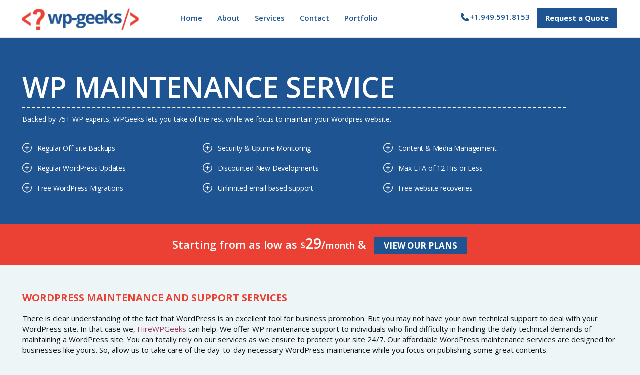

--- FILE ---
content_type: text/html; charset=UTF-8
request_url: https://hirewpgeeks.com/services/wp-maintenance-service/
body_size: 28682
content:
<!DOCTYPE html>
<html lang="en-US">
  <head><meta charset="UTF-8"><script>if(navigator.userAgent.match(/MSIE|Internet Explorer/i)||navigator.userAgent.match(/Trident\/7\..*?rv:11/i)){var href=document.location.href;if(!href.match(/[?&]nowprocket/)){if(href.indexOf("?")==-1){if(href.indexOf("#")==-1){document.location.href=href+"?nowprocket=1"}else{document.location.href=href.replace("#","?nowprocket=1#")}}else{if(href.indexOf("#")==-1){document.location.href=href+"&nowprocket=1"}else{document.location.href=href.replace("#","&nowprocket=1#")}}}}</script><script>class RocketLazyLoadScripts{constructor(){this.v="1.2.3",this.triggerEvents=["keydown","mousedown","mousemove","touchmove","touchstart","touchend","wheel"],this.userEventHandler=this._triggerListener.bind(this),this.touchStartHandler=this._onTouchStart.bind(this),this.touchMoveHandler=this._onTouchMove.bind(this),this.touchEndHandler=this._onTouchEnd.bind(this),this.clickHandler=this._onClick.bind(this),this.interceptedClicks=[],window.addEventListener("pageshow",t=>{this.persisted=t.persisted}),window.addEventListener("DOMContentLoaded",()=>{this._preconnect3rdParties()}),this.delayedScripts={normal:[],async:[],defer:[]},this.trash=[],this.allJQueries=[]}_addUserInteractionListener(t){if(document.hidden){t._triggerListener();return}this.triggerEvents.forEach(e=>window.addEventListener(e,t.userEventHandler,{passive:!0})),window.addEventListener("touchstart",t.touchStartHandler,{passive:!0}),window.addEventListener("mousedown",t.touchStartHandler),document.addEventListener("visibilitychange",t.userEventHandler)}_removeUserInteractionListener(){this.triggerEvents.forEach(t=>window.removeEventListener(t,this.userEventHandler,{passive:!0})),document.removeEventListener("visibilitychange",this.userEventHandler)}_onTouchStart(t){"HTML"!==t.target.tagName&&(window.addEventListener("touchend",this.touchEndHandler),window.addEventListener("mouseup",this.touchEndHandler),window.addEventListener("touchmove",this.touchMoveHandler,{passive:!0}),window.addEventListener("mousemove",this.touchMoveHandler),t.target.addEventListener("click",this.clickHandler),this._renameDOMAttribute(t.target,"onclick","rocket-onclick"),this._pendingClickStarted())}_onTouchMove(t){window.removeEventListener("touchend",this.touchEndHandler),window.removeEventListener("mouseup",this.touchEndHandler),window.removeEventListener("touchmove",this.touchMoveHandler,{passive:!0}),window.removeEventListener("mousemove",this.touchMoveHandler),t.target.removeEventListener("click",this.clickHandler),this._renameDOMAttribute(t.target,"rocket-onclick","onclick"),this._pendingClickFinished()}_onTouchEnd(t){window.removeEventListener("touchend",this.touchEndHandler),window.removeEventListener("mouseup",this.touchEndHandler),window.removeEventListener("touchmove",this.touchMoveHandler,{passive:!0}),window.removeEventListener("mousemove",this.touchMoveHandler)}_onClick(t){t.target.removeEventListener("click",this.clickHandler),this._renameDOMAttribute(t.target,"rocket-onclick","onclick"),this.interceptedClicks.push(t),t.preventDefault(),t.stopPropagation(),t.stopImmediatePropagation(),this._pendingClickFinished()}_replayClicks(){window.removeEventListener("touchstart",this.touchStartHandler,{passive:!0}),window.removeEventListener("mousedown",this.touchStartHandler),this.interceptedClicks.forEach(t=>{t.target.dispatchEvent(new MouseEvent("click",{view:t.view,bubbles:!0,cancelable:!0}))})}_waitForPendingClicks(){return new Promise(t=>{this._isClickPending?this._pendingClickFinished=t:t()})}_pendingClickStarted(){this._isClickPending=!0}_pendingClickFinished(){this._isClickPending=!1}_renameDOMAttribute(t,e,r){t.hasAttribute&&t.hasAttribute(e)&&(event.target.setAttribute(r,event.target.getAttribute(e)),event.target.removeAttribute(e))}_triggerListener(){this._removeUserInteractionListener(this),"loading"===document.readyState?document.addEventListener("DOMContentLoaded",this._loadEverythingNow.bind(this)):this._loadEverythingNow()}_preconnect3rdParties(){let t=[];document.querySelectorAll("script[type=rocketlazyloadscript]").forEach(e=>{if(e.hasAttribute("src")){let r=new URL(e.src).origin;r!==location.origin&&t.push({src:r,crossOrigin:e.crossOrigin||"module"===e.getAttribute("data-rocket-type")})}}),t=[...new Map(t.map(t=>[JSON.stringify(t),t])).values()],this._batchInjectResourceHints(t,"preconnect")}async _loadEverythingNow(){this.lastBreath=Date.now(),this._delayEventListeners(this),this._delayJQueryReady(this),this._handleDocumentWrite(),this._registerAllDelayedScripts(),this._preloadAllScripts(),await this._loadScriptsFromList(this.delayedScripts.normal),await this._loadScriptsFromList(this.delayedScripts.defer),await this._loadScriptsFromList(this.delayedScripts.async);try{await this._triggerDOMContentLoaded(),await this._triggerWindowLoad()}catch(t){console.error(t)}window.dispatchEvent(new Event("rocket-allScriptsLoaded")),this._waitForPendingClicks().then(()=>{this._replayClicks()}),this._emptyTrash()}_registerAllDelayedScripts(){document.querySelectorAll("script[type=rocketlazyloadscript]").forEach(t=>{t.hasAttribute("data-rocket-src")?t.hasAttribute("async")&&!1!==t.async?this.delayedScripts.async.push(t):t.hasAttribute("defer")&&!1!==t.defer||"module"===t.getAttribute("data-rocket-type")?this.delayedScripts.defer.push(t):this.delayedScripts.normal.push(t):this.delayedScripts.normal.push(t)})}async _transformScript(t){return new Promise((await this._littleBreath(),navigator.userAgent.indexOf("Firefox/")>0||""===navigator.vendor)?e=>{let r=document.createElement("script");[...t.attributes].forEach(t=>{let e=t.nodeName;"type"!==e&&("data-rocket-type"===e&&(e="type"),"data-rocket-src"===e&&(e="src"),r.setAttribute(e,t.nodeValue))}),t.text&&(r.text=t.text),r.hasAttribute("src")?(r.addEventListener("load",e),r.addEventListener("error",e)):(r.text=t.text,e());try{t.parentNode.replaceChild(r,t)}catch(i){e()}}:async e=>{function r(){t.setAttribute("data-rocket-status","failed"),e()}try{let i=t.getAttribute("data-rocket-type"),n=t.getAttribute("data-rocket-src");t.text,i?(t.type=i,t.removeAttribute("data-rocket-type")):t.removeAttribute("type"),t.addEventListener("load",function r(){t.setAttribute("data-rocket-status","executed"),e()}),t.addEventListener("error",r),n?(t.removeAttribute("data-rocket-src"),t.src=n):t.src="data:text/javascript;base64,"+window.btoa(unescape(encodeURIComponent(t.text)))}catch(s){r()}})}async _loadScriptsFromList(t){let e=t.shift();return e&&e.isConnected?(await this._transformScript(e),this._loadScriptsFromList(t)):Promise.resolve()}_preloadAllScripts(){this._batchInjectResourceHints([...this.delayedScripts.normal,...this.delayedScripts.defer,...this.delayedScripts.async],"preload")}_batchInjectResourceHints(t,e){var r=document.createDocumentFragment();t.forEach(t=>{let i=t.getAttribute&&t.getAttribute("data-rocket-src")||t.src;if(i){let n=document.createElement("link");n.href=i,n.rel=e,"preconnect"!==e&&(n.as="script"),t.getAttribute&&"module"===t.getAttribute("data-rocket-type")&&(n.crossOrigin=!0),t.crossOrigin&&(n.crossOrigin=t.crossOrigin),t.integrity&&(n.integrity=t.integrity),r.appendChild(n),this.trash.push(n)}}),document.head.appendChild(r)}_delayEventListeners(t){let e={};function r(t,r){!function t(r){!e[r]&&(e[r]={originalFunctions:{add:r.addEventListener,remove:r.removeEventListener},eventsToRewrite:[]},r.addEventListener=function(){arguments[0]=i(arguments[0]),e[r].originalFunctions.add.apply(r,arguments)},r.removeEventListener=function(){arguments[0]=i(arguments[0]),e[r].originalFunctions.remove.apply(r,arguments)});function i(t){return e[r].eventsToRewrite.indexOf(t)>=0?"rocket-"+t:t}}(t),e[t].eventsToRewrite.push(r)}function i(t,e){let r=t[e];Object.defineProperty(t,e,{get:()=>r||function(){},set(i){t["rocket"+e]=r=i}})}r(document,"DOMContentLoaded"),r(window,"DOMContentLoaded"),r(window,"load"),r(window,"pageshow"),r(document,"readystatechange"),i(document,"onreadystatechange"),i(window,"onload"),i(window,"onpageshow")}_delayJQueryReady(t){let e;function r(r){if(r&&r.fn&&!t.allJQueries.includes(r)){r.fn.ready=r.fn.init.prototype.ready=function(e){return t.domReadyFired?e.bind(document)(r):document.addEventListener("rocket-DOMContentLoaded",()=>e.bind(document)(r)),r([])};let i=r.fn.on;r.fn.on=r.fn.init.prototype.on=function(){if(this[0]===window){function t(t){return t.split(" ").map(t=>"load"===t||0===t.indexOf("load.")?"rocket-jquery-load":t).join(" ")}"string"==typeof arguments[0]||arguments[0]instanceof String?arguments[0]=t(arguments[0]):"object"==typeof arguments[0]&&Object.keys(arguments[0]).forEach(e=>{let r=arguments[0][e];delete arguments[0][e],arguments[0][t(e)]=r})}return i.apply(this,arguments),this},t.allJQueries.push(r)}e=r}r(window.jQuery),Object.defineProperty(window,"jQuery",{get:()=>e,set(t){r(t)}})}async _triggerDOMContentLoaded(){this.domReadyFired=!0,await this._littleBreath(),document.dispatchEvent(new Event("rocket-DOMContentLoaded")),await this._littleBreath(),window.dispatchEvent(new Event("rocket-DOMContentLoaded")),await this._littleBreath(),document.dispatchEvent(new Event("rocket-readystatechange")),await this._littleBreath(),document.rocketonreadystatechange&&document.rocketonreadystatechange()}async _triggerWindowLoad(){await this._littleBreath(),window.dispatchEvent(new Event("rocket-load")),await this._littleBreath(),window.rocketonload&&window.rocketonload(),await this._littleBreath(),this.allJQueries.forEach(t=>t(window).trigger("rocket-jquery-load")),await this._littleBreath();let t=new Event("rocket-pageshow");t.persisted=this.persisted,window.dispatchEvent(t),await this._littleBreath(),window.rocketonpageshow&&window.rocketonpageshow({persisted:this.persisted})}_handleDocumentWrite(){let t=new Map;document.write=document.writeln=function(e){let r=document.currentScript;r||console.error("WPRocket unable to document.write this: "+e);let i=document.createRange(),n=r.parentElement,s=t.get(r);void 0===s&&(s=r.nextSibling,t.set(r,s));let a=document.createDocumentFragment();i.setStart(a,0),a.appendChild(i.createContextualFragment(e)),n.insertBefore(a,s)}}async _littleBreath(){Date.now()-this.lastBreath>45&&(await this._requestAnimFrame(),this.lastBreath=Date.now())}async _requestAnimFrame(){return document.hidden?new Promise(t=>setTimeout(t)):new Promise(t=>requestAnimationFrame(t))}_emptyTrash(){this.trash.forEach(t=>t.remove())}static run(){let t=new RocketLazyLoadScripts;t._addUserInteractionListener(t)}}RocketLazyLoadScripts.run();</script>
    
    <meta name="google-site-verification" content="_TnfaAZDI6vpquzCNzoo32hICD6Cjr2vc29zEkpHKsI" />
	<meta name="keywords" content="WordPress web development company,WordPress website development services" />
    <meta name="viewport" content="width=device-width, initial-scale=1">
    
    
    <link data-minify="1" href="https://hirewpgeeks.com/wp-content/cache/min/1/wp-content/themes/wpgeeks/css/jqueryscripttop.css?ver=1722246271" rel="stylesheet" type="text/css" />
    <script type="rocketlazyloadscript" data-minify="1" data-rocket-type="text/javascript" data-rocket-src="https://hirewpgeeks.com/wp-content/cache/min/1/ajax/libs/jquery/3.6.4/jquery.min.js?ver=1722246271"></script>
    <script type="rocketlazyloadscript" data-rocket-src="https://hirewpgeeks.com/wp-content/themes/wpgeeks/js/waypoints.min.js" defer></script> 
    <script type="rocketlazyloadscript" data-rocket-src="https://hirewpgeeks.com/wp-content/themes/wpgeeks/js/jquery.counterup.min.js" data-rocket-type="text/javascript" defer></script> 
    <script type="rocketlazyloadscript" data-rocket-src="https://hirewpgeeks.com/wp-content/themes/wpgeeks/js/responsive-accordion.min.js" data-rocket-type="text/javascript" defer></script>
    <script type="rocketlazyloadscript">
      $(document).ready(function () {
        $('header .mobile-menu').meanmenu();
        $('nav li:has(ul)').addClass('has-child');
        $("#owl-demo").owlCarousel({
          items : 4,
          autoPlay: false,
          navigation : true,
          navigationText:["",""],
        });
        $("#owl-slider").owlCarousel({
          items : 1,
          autoPlay: 3000,
          loop:true,
          pagination: false,
          navigation:false
        });
        $('.closeicon').click(function(){
          $(".offer-strip").slideToggle();
          $("#header").removeClass("pad-top");
        });
      });
    </script> 
    <script type="rocketlazyloadscript" data-rocket-type="text/javascript">
      $(function() {
        $('.closeicon').click(function () {
           $( ".mean-container .mean-bar" ).css('margin-top','0px');
        });
      });
    </script>
    <script type="rocketlazyloadscript"> 
      jQuery(document).ready(function( $ ) {
        $('.counter').counterUp({
            delay: 10,
            time: 1000
        });
    	  $("#main-navigation li.services").append($("#main-navigation .services-widgets"));
      });
    </script>
    <script type="rocketlazyloadscript">
      equalheight = function(container){
      var currentTallest = 0,
        currentRowStart = 0,
        rowDivs = new Array(),
        $el,
        topPosition = 0;
        $(container).each(function() {
          $el = $(this);
          $($el).height('auto')
          topPostion = $el.position().top;

          if (currentRowStart != topPostion) {
           for (currentDiv = 0 ; currentDiv < rowDivs.length ; currentDiv++) {
             rowDivs[currentDiv].height(currentTallest);
           }
           rowDivs.length = 0; // empty the array
           currentRowStart = topPostion;
           currentTallest = $el.height();
           rowDivs.push($el);
          } else {
           rowDivs.push($el);
           currentTallest = (currentTallest < $el.height()) ? ($el.height()) : (currentTallest);
          }
          for (currentDiv = 0 ; currentDiv < rowDivs.length ; currentDiv++) {
            rowDivs[currentDiv].height(currentTallest);
         }
       });
      }

      $(window).load(function() {
        equalheight('.services-sec li');
      });


      $(window).resize(function(){
        equalheight('.services-sec li');
      });
    </script>
    <script type="rocketlazyloadscript" async data-rocket-src="https://www.googletagmanager.com/gtag/js?id=UA-62311442-1"></script>
    <script type="rocketlazyloadscript">
      window.dataLayer = window.dataLayer || [];
      function gtag(){dataLayer.push(arguments);}
      gtag('js', new Date());

      gtag('config', 'UA-62311442-1');
    </script> 
    <script type="rocketlazyloadscript">(function(w,d,t,r,u){var f,n,i;w[u]=w[u]||[],f=function(){var o={ti:"20001541"};o.q=w[u],w[u]=new UET(o),w[u].push("pageLoad")},n=d.createElement(t),n.src=r,n.async=1,n.onload=n.onreadystatechange=function(){var s=this.readyState;s&&s!=="loaded"&&s!=="complete"||(f(),n.onload=n.onreadystatechange=null)},i=d.getElementsByTagName(t)[0],i.parentNode.insertBefore(n,i)})(window,document,"script","//bat.bing.com/bat.js","uetq");</script>
    <!-- Google Tag Manager -->
    <script type="rocketlazyloadscript">(function(w,d,s,l,i){w[l]=w[l]||[];w[l].push({'gtm.start':
    new Date().getTime(),event:'gtm.js'});var f=d.getElementsByTagName(s)[0],
    j=d.createElement(s),dl=l!='dataLayer'?'&l='+l:'';j.async=true;j.src=
    'https://www.googletagmanager.com/gtm.js?id='+i+dl;f.parentNode.insertBefore(j,f);
    })(window,document,'script','dataLayer','GTM-WWHVD93');</script>
    <!-- End Google Tag Manager -->

        <meta name='robots' content='index, follow, max-image-preview:large, max-snippet:-1, max-video-preview:-1' />

            <script data-no-defer="1" data-ezscrex="false" data-cfasync="false" data-pagespeed-no-defer data-cookieconsent="ignore">
                var ctPublicFunctions = {"_ajax_nonce":"f65689e625","_rest_nonce":"322d92f026","_ajax_url":"\/wp-admin\/admin-ajax.php","_rest_url":"https:\/\/hirewpgeeks.com\/wp-json\/","data__cookies_type":"native","data__ajax_type":"rest","data__bot_detector_enabled":"0","data__frontend_data_log_enabled":1,"cookiePrefix":"","wprocket_detected":true,"host_url":"hirewpgeeks.com","text__ee_click_to_select":"Click to select the whole data","text__ee_original_email":"The original one is","text__ee_got_it":"Got it","text__ee_blocked":"Blocked","text__ee_cannot_connect":"Cannot connect","text__ee_cannot_decode":"Can not decode email. Unknown reason","text__ee_email_decoder":"CleanTalk email decoder","text__ee_wait_for_decoding":"The magic is on the way, please wait for a few seconds!","text__ee_decoding_process":"Decoding the contact data, let us a few seconds to finish."}
            </script>
        
            <script data-no-defer="1" data-ezscrex="false" data-cfasync="false" data-pagespeed-no-defer data-cookieconsent="ignore">
                var ctPublic = {"_ajax_nonce":"f65689e625","settings__forms__check_internal":"0","settings__forms__check_external":"0","settings__forms__force_protection":0,"settings__forms__search_test":"1","settings__data__bot_detector_enabled":"0","settings__sfw__anti_crawler":0,"blog_home":"https:\/\/hirewpgeeks.com\/","pixel__setting":"0","pixel__enabled":false,"pixel__url":null,"data__email_check_before_post":"1","data__email_check_exist_post":1,"data__cookies_type":"native","data__key_is_ok":true,"data__visible_fields_required":true,"wl_brandname":"Anti-Spam by CleanTalk","wl_brandname_short":"CleanTalk","ct_checkjs_key":"ce3743bbf2e72e16de18011c0b47482f6eec590dd34bd0d1cafc2f3d20ffda7b","emailEncoderPassKey":"a93eb8bec7245155e103df339b6a806f","bot_detector_forms_excluded":"W10=","advancedCacheExists":true,"varnishCacheExists":false,"wc_ajax_add_to_cart":false,"theRealPerson":{"phrases":{"trpHeading":"The Real Person Badge!","trpContent1":"The commenter acts as a real person and verified as not a bot.","trpContent2":"Passed all tests against spam bots. Anti-Spam by CleanTalk.","trpContentLearnMore":"Learn more"},"trpContentLink":"https:\/\/cleantalk.org\/the-real-person?utm_id=&amp;utm_term=&amp;utm_source=admin_side&amp;utm_medium=trp_badge&amp;utm_content=trp_badge_link_click&amp;utm_campaign=apbct_links","imgPersonUrl":"https:\/\/hirewpgeeks.com\/wp-content\/plugins\/cleantalk-spam-protect\/css\/images\/real_user.svg","imgShieldUrl":"https:\/\/hirewpgeeks.com\/wp-content\/plugins\/cleantalk-spam-protect\/css\/images\/shield.svg"}}
            </script>
        
	<!-- This site is optimized with the Yoast SEO plugin v23.1 - https://yoast.com/wordpress/plugins/seo/ -->
	<title>WordPress Maintenance and Support Services, WP Maintenance | HireWPGeeks</title><link rel="preload" as="style" href="https://fonts.googleapis.com/css?family=Open%20Sans%3A400%2C400italic%2C300%2C600%2C700%2C600italic%2C700italic%7CLato%3A400%2C300italic%2C300%2C700%2C700italic%2C900%2C900italic%2C400italic&#038;display=swap" /><link rel="stylesheet" href="https://fonts.googleapis.com/css?family=Open%20Sans%3A400%2C400italic%2C300%2C600%2C700%2C600italic%2C700italic%7CLato%3A400%2C300italic%2C300%2C700%2C700italic%2C900%2C900italic%2C400italic&#038;display=swap" media="print" onload="this.media='all'" /><noscript><link rel="stylesheet" href="https://fonts.googleapis.com/css?family=Open%20Sans%3A400%2C400italic%2C300%2C600%2C700%2C600italic%2C700italic%7CLato%3A400%2C300italic%2C300%2C700%2C700italic%2C900%2C900italic%2C400italic&#038;display=swap" /></noscript>
	<meta name="description" content="Ensure better website operations with dedicated WordPress support services. At HireWPGeeks, we offer end-to-end Wordpress maintenance and support services." />
	<link rel="canonical" href="https://hirewpgeeks.com/services/wp-maintenance-service/" />
	<meta property="og:locale" content="en_US" />
	<meta property="og:type" content="article" />
	<meta property="og:title" content="WordPress Maintenance and Support Services, WP Maintenance | HireWPGeeks" />
	<meta property="og:description" content="Ensure better website operations with dedicated WordPress support services. At HireWPGeeks, we offer end-to-end Wordpress maintenance and support services." />
	<meta property="og:url" content="https://hirewpgeeks.com/services/wp-maintenance-service/" />
	<meta property="og:site_name" content="HireWPGeeks" />
	<meta property="article:publisher" content="https://www.facebook.com/hirewpgeeks" />
	<meta property="article:modified_time" content="2023-06-29T09:56:59+00:00" />
	<meta name="twitter:card" content="summary_large_image" />
	<meta name="twitter:site" content="@hirewpgeeks" />
	<meta name="twitter:label1" content="Est. reading time" />
	<meta name="twitter:data1" content="1 minute" />
	<script type="application/ld+json" class="yoast-schema-graph">{"@context":"https://schema.org","@graph":[{"@type":"WebPage","@id":"https://hirewpgeeks.com/services/wp-maintenance-service/","url":"https://hirewpgeeks.com/services/wp-maintenance-service/","name":"WordPress Maintenance and Support Services, WP Maintenance | HireWPGeeks","isPartOf":{"@id":"https://hirewpgeeks.com/#website"},"datePublished":"2015-04-25T17:53:50+00:00","dateModified":"2023-06-29T09:56:59+00:00","description":"Ensure better website operations with dedicated WordPress support services. At HireWPGeeks, we offer end-to-end Wordpress maintenance and support services.","breadcrumb":{"@id":"https://hirewpgeeks.com/services/wp-maintenance-service/#breadcrumb"},"inLanguage":"en-US","potentialAction":[{"@type":"ReadAction","target":["https://hirewpgeeks.com/services/wp-maintenance-service/"]}]},{"@type":"BreadcrumbList","@id":"https://hirewpgeeks.com/services/wp-maintenance-service/#breadcrumb","itemListElement":[{"@type":"ListItem","position":1,"name":"Home","item":"https://hirewpgeeks.com/"},{"@type":"ListItem","position":2,"name":"Services","item":"https://hirewpgeeks.com/services/"},{"@type":"ListItem","position":3,"name":"WP Maintenance Service"}]},{"@type":"WebSite","@id":"https://hirewpgeeks.com/#website","url":"https://hirewpgeeks.com/","name":"HireWPGeeks","description":"Wordpress Development Solutions","publisher":{"@id":"https://hirewpgeeks.com/#organization"},"potentialAction":[{"@type":"SearchAction","target":{"@type":"EntryPoint","urlTemplate":"https://hirewpgeeks.com/?s={search_term_string}"},"query-input":"required name=search_term_string"}],"inLanguage":"en-US"},{"@type":"Organization","@id":"https://hirewpgeeks.com/#organization","name":"HireWPGeeks","url":"https://hirewpgeeks.com/","logo":{"@type":"ImageObject","inLanguage":"en-US","@id":"https://hirewpgeeks.com/#/schema/logo/image/","url":"https://hirewpgeeks.com/wp-content/uploads/2019/09/HWP-Logo.jpg","contentUrl":"https://hirewpgeeks.com/wp-content/uploads/2019/09/HWP-Logo.jpg","width":250,"height":250,"caption":"HireWPGeeks"},"image":{"@id":"https://hirewpgeeks.com/#/schema/logo/image/"},"sameAs":["https://www.facebook.com/hirewpgeeks","https://x.com/hirewpgeeks","https://www.linkedin.com/company/wpgeeks-ltd-/"]}]}</script>
	<!-- / Yoast SEO plugin. -->


<link rel='dns-prefetch' href='//static.addtoany.com' />
<link href='https://fonts.gstatic.com' crossorigin rel='preconnect' />
<link rel="alternate" type="application/rss+xml" title="HireWPGeeks &raquo; Feed" href="https://hirewpgeeks.com/feed/" />
<link rel="alternate" type="application/rss+xml" title="HireWPGeeks &raquo; Comments Feed" href="https://hirewpgeeks.com/comments/feed/" />
<link rel="alternate" type="application/rss+xml" title="HireWPGeeks &raquo; WP Maintenance Service Comments Feed" href="https://hirewpgeeks.com/services/wp-maintenance-service/feed/" />
<style id='wp-emoji-styles-inline-css' type='text/css'>

	img.wp-smiley, img.emoji {
		display: inline !important;
		border: none !important;
		box-shadow: none !important;
		height: 1em !important;
		width: 1em !important;
		margin: 0 0.07em !important;
		vertical-align: -0.1em !important;
		background: none !important;
		padding: 0 !important;
	}
</style>
<link rel='stylesheet' id='wp-block-library-css' href='https://hirewpgeeks.com/wp-includes/css/dist/block-library/style.min.css?ver=6.5.7' type='text/css' media='all' />
<style id='classic-theme-styles-inline-css' type='text/css'>
/*! This file is auto-generated */
.wp-block-button__link{color:#fff;background-color:#32373c;border-radius:9999px;box-shadow:none;text-decoration:none;padding:calc(.667em + 2px) calc(1.333em + 2px);font-size:1.125em}.wp-block-file__button{background:#32373c;color:#fff;text-decoration:none}
</style>
<style id='global-styles-inline-css' type='text/css'>
body{--wp--preset--color--black: #000000;--wp--preset--color--cyan-bluish-gray: #abb8c3;--wp--preset--color--white: #ffffff;--wp--preset--color--pale-pink: #f78da7;--wp--preset--color--vivid-red: #cf2e2e;--wp--preset--color--luminous-vivid-orange: #ff6900;--wp--preset--color--luminous-vivid-amber: #fcb900;--wp--preset--color--light-green-cyan: #7bdcb5;--wp--preset--color--vivid-green-cyan: #00d084;--wp--preset--color--pale-cyan-blue: #8ed1fc;--wp--preset--color--vivid-cyan-blue: #0693e3;--wp--preset--color--vivid-purple: #9b51e0;--wp--preset--gradient--vivid-cyan-blue-to-vivid-purple: linear-gradient(135deg,rgba(6,147,227,1) 0%,rgb(155,81,224) 100%);--wp--preset--gradient--light-green-cyan-to-vivid-green-cyan: linear-gradient(135deg,rgb(122,220,180) 0%,rgb(0,208,130) 100%);--wp--preset--gradient--luminous-vivid-amber-to-luminous-vivid-orange: linear-gradient(135deg,rgba(252,185,0,1) 0%,rgba(255,105,0,1) 100%);--wp--preset--gradient--luminous-vivid-orange-to-vivid-red: linear-gradient(135deg,rgba(255,105,0,1) 0%,rgb(207,46,46) 100%);--wp--preset--gradient--very-light-gray-to-cyan-bluish-gray: linear-gradient(135deg,rgb(238,238,238) 0%,rgb(169,184,195) 100%);--wp--preset--gradient--cool-to-warm-spectrum: linear-gradient(135deg,rgb(74,234,220) 0%,rgb(151,120,209) 20%,rgb(207,42,186) 40%,rgb(238,44,130) 60%,rgb(251,105,98) 80%,rgb(254,248,76) 100%);--wp--preset--gradient--blush-light-purple: linear-gradient(135deg,rgb(255,206,236) 0%,rgb(152,150,240) 100%);--wp--preset--gradient--blush-bordeaux: linear-gradient(135deg,rgb(254,205,165) 0%,rgb(254,45,45) 50%,rgb(107,0,62) 100%);--wp--preset--gradient--luminous-dusk: linear-gradient(135deg,rgb(255,203,112) 0%,rgb(199,81,192) 50%,rgb(65,88,208) 100%);--wp--preset--gradient--pale-ocean: linear-gradient(135deg,rgb(255,245,203) 0%,rgb(182,227,212) 50%,rgb(51,167,181) 100%);--wp--preset--gradient--electric-grass: linear-gradient(135deg,rgb(202,248,128) 0%,rgb(113,206,126) 100%);--wp--preset--gradient--midnight: linear-gradient(135deg,rgb(2,3,129) 0%,rgb(40,116,252) 100%);--wp--preset--font-size--small: 13px;--wp--preset--font-size--medium: 20px;--wp--preset--font-size--large: 36px;--wp--preset--font-size--x-large: 42px;--wp--preset--spacing--20: 0.44rem;--wp--preset--spacing--30: 0.67rem;--wp--preset--spacing--40: 1rem;--wp--preset--spacing--50: 1.5rem;--wp--preset--spacing--60: 2.25rem;--wp--preset--spacing--70: 3.38rem;--wp--preset--spacing--80: 5.06rem;--wp--preset--shadow--natural: 6px 6px 9px rgba(0, 0, 0, 0.2);--wp--preset--shadow--deep: 12px 12px 50px rgba(0, 0, 0, 0.4);--wp--preset--shadow--sharp: 6px 6px 0px rgba(0, 0, 0, 0.2);--wp--preset--shadow--outlined: 6px 6px 0px -3px rgba(255, 255, 255, 1), 6px 6px rgba(0, 0, 0, 1);--wp--preset--shadow--crisp: 6px 6px 0px rgba(0, 0, 0, 1);}:where(.is-layout-flex){gap: 0.5em;}:where(.is-layout-grid){gap: 0.5em;}body .is-layout-flex{display: flex;}body .is-layout-flex{flex-wrap: wrap;align-items: center;}body .is-layout-flex > *{margin: 0;}body .is-layout-grid{display: grid;}body .is-layout-grid > *{margin: 0;}:where(.wp-block-columns.is-layout-flex){gap: 2em;}:where(.wp-block-columns.is-layout-grid){gap: 2em;}:where(.wp-block-post-template.is-layout-flex){gap: 1.25em;}:where(.wp-block-post-template.is-layout-grid){gap: 1.25em;}.has-black-color{color: var(--wp--preset--color--black) !important;}.has-cyan-bluish-gray-color{color: var(--wp--preset--color--cyan-bluish-gray) !important;}.has-white-color{color: var(--wp--preset--color--white) !important;}.has-pale-pink-color{color: var(--wp--preset--color--pale-pink) !important;}.has-vivid-red-color{color: var(--wp--preset--color--vivid-red) !important;}.has-luminous-vivid-orange-color{color: var(--wp--preset--color--luminous-vivid-orange) !important;}.has-luminous-vivid-amber-color{color: var(--wp--preset--color--luminous-vivid-amber) !important;}.has-light-green-cyan-color{color: var(--wp--preset--color--light-green-cyan) !important;}.has-vivid-green-cyan-color{color: var(--wp--preset--color--vivid-green-cyan) !important;}.has-pale-cyan-blue-color{color: var(--wp--preset--color--pale-cyan-blue) !important;}.has-vivid-cyan-blue-color{color: var(--wp--preset--color--vivid-cyan-blue) !important;}.has-vivid-purple-color{color: var(--wp--preset--color--vivid-purple) !important;}.has-black-background-color{background-color: var(--wp--preset--color--black) !important;}.has-cyan-bluish-gray-background-color{background-color: var(--wp--preset--color--cyan-bluish-gray) !important;}.has-white-background-color{background-color: var(--wp--preset--color--white) !important;}.has-pale-pink-background-color{background-color: var(--wp--preset--color--pale-pink) !important;}.has-vivid-red-background-color{background-color: var(--wp--preset--color--vivid-red) !important;}.has-luminous-vivid-orange-background-color{background-color: var(--wp--preset--color--luminous-vivid-orange) !important;}.has-luminous-vivid-amber-background-color{background-color: var(--wp--preset--color--luminous-vivid-amber) !important;}.has-light-green-cyan-background-color{background-color: var(--wp--preset--color--light-green-cyan) !important;}.has-vivid-green-cyan-background-color{background-color: var(--wp--preset--color--vivid-green-cyan) !important;}.has-pale-cyan-blue-background-color{background-color: var(--wp--preset--color--pale-cyan-blue) !important;}.has-vivid-cyan-blue-background-color{background-color: var(--wp--preset--color--vivid-cyan-blue) !important;}.has-vivid-purple-background-color{background-color: var(--wp--preset--color--vivid-purple) !important;}.has-black-border-color{border-color: var(--wp--preset--color--black) !important;}.has-cyan-bluish-gray-border-color{border-color: var(--wp--preset--color--cyan-bluish-gray) !important;}.has-white-border-color{border-color: var(--wp--preset--color--white) !important;}.has-pale-pink-border-color{border-color: var(--wp--preset--color--pale-pink) !important;}.has-vivid-red-border-color{border-color: var(--wp--preset--color--vivid-red) !important;}.has-luminous-vivid-orange-border-color{border-color: var(--wp--preset--color--luminous-vivid-orange) !important;}.has-luminous-vivid-amber-border-color{border-color: var(--wp--preset--color--luminous-vivid-amber) !important;}.has-light-green-cyan-border-color{border-color: var(--wp--preset--color--light-green-cyan) !important;}.has-vivid-green-cyan-border-color{border-color: var(--wp--preset--color--vivid-green-cyan) !important;}.has-pale-cyan-blue-border-color{border-color: var(--wp--preset--color--pale-cyan-blue) !important;}.has-vivid-cyan-blue-border-color{border-color: var(--wp--preset--color--vivid-cyan-blue) !important;}.has-vivid-purple-border-color{border-color: var(--wp--preset--color--vivid-purple) !important;}.has-vivid-cyan-blue-to-vivid-purple-gradient-background{background: var(--wp--preset--gradient--vivid-cyan-blue-to-vivid-purple) !important;}.has-light-green-cyan-to-vivid-green-cyan-gradient-background{background: var(--wp--preset--gradient--light-green-cyan-to-vivid-green-cyan) !important;}.has-luminous-vivid-amber-to-luminous-vivid-orange-gradient-background{background: var(--wp--preset--gradient--luminous-vivid-amber-to-luminous-vivid-orange) !important;}.has-luminous-vivid-orange-to-vivid-red-gradient-background{background: var(--wp--preset--gradient--luminous-vivid-orange-to-vivid-red) !important;}.has-very-light-gray-to-cyan-bluish-gray-gradient-background{background: var(--wp--preset--gradient--very-light-gray-to-cyan-bluish-gray) !important;}.has-cool-to-warm-spectrum-gradient-background{background: var(--wp--preset--gradient--cool-to-warm-spectrum) !important;}.has-blush-light-purple-gradient-background{background: var(--wp--preset--gradient--blush-light-purple) !important;}.has-blush-bordeaux-gradient-background{background: var(--wp--preset--gradient--blush-bordeaux) !important;}.has-luminous-dusk-gradient-background{background: var(--wp--preset--gradient--luminous-dusk) !important;}.has-pale-ocean-gradient-background{background: var(--wp--preset--gradient--pale-ocean) !important;}.has-electric-grass-gradient-background{background: var(--wp--preset--gradient--electric-grass) !important;}.has-midnight-gradient-background{background: var(--wp--preset--gradient--midnight) !important;}.has-small-font-size{font-size: var(--wp--preset--font-size--small) !important;}.has-medium-font-size{font-size: var(--wp--preset--font-size--medium) !important;}.has-large-font-size{font-size: var(--wp--preset--font-size--large) !important;}.has-x-large-font-size{font-size: var(--wp--preset--font-size--x-large) !important;}
.wp-block-navigation a:where(:not(.wp-element-button)){color: inherit;}
:where(.wp-block-post-template.is-layout-flex){gap: 1.25em;}:where(.wp-block-post-template.is-layout-grid){gap: 1.25em;}
:where(.wp-block-columns.is-layout-flex){gap: 2em;}:where(.wp-block-columns.is-layout-grid){gap: 2em;}
.wp-block-pullquote{font-size: 1.5em;line-height: 1.6;}
</style>
<link rel='stylesheet' id='cleantalk-public-css-css' href='https://hirewpgeeks.com/wp-content/cache/background-css/hirewpgeeks.com/wp-content/plugins/cleantalk-spam-protect/css/cleantalk-public.min.css?ver=6.55_1747215263&wpr_t=1768737086' type='text/css' media='all' />
<link rel='stylesheet' id='cleantalk-email-decoder-css-css' href='https://hirewpgeeks.com/wp-content/plugins/cleantalk-spam-protect/css/cleantalk-email-decoder.min.css?ver=6.55_1747215263' type='text/css' media='all' />
<link rel='stylesheet' id='cleantalk-trp-css-css' href='https://hirewpgeeks.com/wp-content/plugins/cleantalk-spam-protect/css/cleantalk-trp.min.css?ver=6.55_1747215263' type='text/css' media='all' />
<link data-minify="1" rel='stylesheet' id='contact-form-7-css' href='https://hirewpgeeks.com/wp-content/cache/min/1/wp-content/plugins/contact-form-7/includes/css/styles.css?ver=1722246271' type='text/css' media='all' />
<link data-minify="1" rel='stylesheet' id='style-3-css' href='https://hirewpgeeks.com/wp-content/cache/background-css/hirewpgeeks.com/wp-content/cache/min/1/wp-content/themes/wpgeeks/css/style3.css?ver=1722246271&wpr_t=1768737086' type='text/css' media='all' />
<link data-minify="1" rel='stylesheet' id='wpgeeks-style-css' href='https://hirewpgeeks.com/wp-content/cache/background-css/hirewpgeeks.com/wp-content/cache/min/1/wp-content/themes/wpgeeks/style.css?ver=1722246271&wpr_t=1768737086' type='text/css' media='all' />
<link data-minify="1" rel='stylesheet' id='wp-pagenavi-css' href='https://hirewpgeeks.com/wp-content/cache/min/1/wp-content/plugins/wp-pagenavi/pagenavi-css.css?ver=1722246271' type='text/css' media='all' />
<link rel='stylesheet' id='addtoany-css' href='https://hirewpgeeks.com/wp-content/plugins/add-to-any/addtoany.min.css?ver=1.16' type='text/css' media='all' />
<link data-minify="1" rel='stylesheet' id='cyclone-template-style-dark-0-css' href='https://hirewpgeeks.com/wp-content/cache/min/1/wp-content/plugins/cyclone-slider-2/templates/dark/style.css?ver=1722246271' type='text/css' media='all' />
<link data-minify="1" rel='stylesheet' id='cyclone-template-style-default-0-css' href='https://hirewpgeeks.com/wp-content/cache/background-css/hirewpgeeks.com/wp-content/cache/min/1/wp-content/plugins/cyclone-slider-2/templates/default/style.css?ver=1722246271&wpr_t=1768737086' type='text/css' media='all' />
<link data-minify="1" rel='stylesheet' id='cyclone-template-style-standard-0-css' href='https://hirewpgeeks.com/wp-content/cache/min/1/wp-content/plugins/cyclone-slider-2/templates/standard/style.css?ver=1722246271' type='text/css' media='all' />
<link data-minify="1" rel='stylesheet' id='cyclone-template-style-thumbnails-0-css' href='https://hirewpgeeks.com/wp-content/cache/background-css/hirewpgeeks.com/wp-content/cache/min/1/wp-content/plugins/cyclone-slider-2/templates/thumbnails/style.css?ver=1722246271&wpr_t=1768737086' type='text/css' media='all' />
<style id='rocket-lazyload-inline-css' type='text/css'>
.rll-youtube-player{position:relative;padding-bottom:56.23%;height:0;overflow:hidden;max-width:100%;}.rll-youtube-player:focus-within{outline: 2px solid currentColor;outline-offset: 5px;}.rll-youtube-player iframe{position:absolute;top:0;left:0;width:100%;height:100%;z-index:100;background:0 0}.rll-youtube-player img{bottom:0;display:block;left:0;margin:auto;max-width:100%;width:100%;position:absolute;right:0;top:0;border:none;height:auto;-webkit-transition:.4s all;-moz-transition:.4s all;transition:.4s all}.rll-youtube-player img:hover{-webkit-filter:brightness(75%)}.rll-youtube-player .play{height:100%;width:100%;left:0;top:0;position:absolute;background:var(--wpr-bg-1c91fcd6-46e5-4610-b610-619a5d8c10ce) no-repeat center;background-color: transparent !important;cursor:pointer;border:none;}
</style>
<script type="rocketlazyloadscript" data-rocket-type="text/javascript" id="addtoany-core-js-before">
/* <![CDATA[ */
window.a2a_config=window.a2a_config||{};a2a_config.callbacks=[];a2a_config.overlays=[];a2a_config.templates={};
/* ]]> */
</script>
<script type="rocketlazyloadscript" data-rocket-type="text/javascript" defer data-rocket-src="https://static.addtoany.com/menu/page.js" id="addtoany-core-js"></script>
<script type="rocketlazyloadscript" data-rocket-type="text/javascript" data-rocket-src="https://hirewpgeeks.com/wp-includes/js/jquery/jquery.min.js?ver=3.7.1" id="jquery-core-js"></script>
<script type="rocketlazyloadscript" data-rocket-type="text/javascript" data-rocket-src="https://hirewpgeeks.com/wp-includes/js/jquery/jquery-migrate.min.js?ver=3.4.1" id="jquery-migrate-js" defer></script>
<script type="rocketlazyloadscript" data-rocket-type="text/javascript" defer data-rocket-src="https://hirewpgeeks.com/wp-content/plugins/add-to-any/addtoany.min.js?ver=1.1" id="addtoany-jquery-js"></script>
<script type="text/javascript" src="https://hirewpgeeks.com/wp-content/plugins/cleantalk-spam-protect/js/apbct-public-bundle.min.js?ver=6.55_1747215264" id="apbct-public-bundle-js-js" defer></script>
<link rel="https://api.w.org/" href="https://hirewpgeeks.com/wp-json/" /><link rel="alternate" type="application/json" href="https://hirewpgeeks.com/wp-json/wp/v2/pages/155" /><link rel="EditURI" type="application/rsd+xml" title="RSD" href="https://hirewpgeeks.com/xmlrpc.php?rsd" />
<meta name="generator" content="WordPress 6.5.7" />
<link rel='shortlink' href='https://hirewpgeeks.com/?p=155' />
<link rel="alternate" type="application/json+oembed" href="https://hirewpgeeks.com/wp-json/oembed/1.0/embed?url=https%3A%2F%2Fhirewpgeeks.com%2Fservices%2Fwp-maintenance-service%2F" />
<link rel="alternate" type="text/xml+oembed" href="https://hirewpgeeks.com/wp-json/oembed/1.0/embed?url=https%3A%2F%2Fhirewpgeeks.com%2Fservices%2Fwp-maintenance-service%2F&#038;format=xml" />
<!-- Hotjar Tracking Code for https://hirewpgeeks.com/ -->
<script type="rocketlazyloadscript">
    (function(h,o,t,j,a,r){
        h.hj=h.hj||function(){(h.hj.q=h.hj.q||[]).push(arguments)};
        h._hjSettings={hjid:1031366,hjsv:6};
        a=o.getElementsByTagName('head')[0];
        r=o.createElement('script');r.async=1;
        r.src=t+h._hjSettings.hjid+j+h._hjSettings.hjsv;
        a.appendChild(r);
    })(window,document,'https://static.hotjar.com/c/hotjar-','.js?sv=');
</script>

<!-- Google Tag Manager -->
<script type="rocketlazyloadscript">(function(w,d,s,l,i){w[l]=w[l]||[];w[l].push({'gtm.start':
new Date().getTime(),event:'gtm.js'});var f=d.getElementsByTagName(s)[0],
j=d.createElement(s),dl=l!='dataLayer'?'&l='+l:'';j.async=true;j.src=
'https://www.googletagmanager.com/gtm.js?id='+i+dl;f.parentNode.insertBefore(j,f);
})(window,document,'script','dataLayer','GTM-K7RLRNB');</script>
<!-- End Google Tag Manager -->

<!-- This site is optimized with the Schema plugin v1.7.9.6 - https://schema.press -->
<script type="application/ld+json">[{"@context":"http:\/\/schema.org\/","@type":"WPHeader","url":"https:\/\/hirewpgeeks.com\/services\/wp-maintenance-service\/","headline":"WP Maintenance Service","description":"Handle business generated from your website and leave rest on us"},{"@context":"http:\/\/schema.org\/","@type":"WPFooter","url":"https:\/\/hirewpgeeks.com\/services\/wp-maintenance-service\/","headline":"WP Maintenance Service","description":"Handle business generated from your website and leave rest on us","copyrightYear":"2015"}]</script>



<!-- This site is optimized with the Schema plugin v1.7.9.6 - https://schema.press -->
<script type="application/ld+json">{"@context":"https:\/\/schema.org\/","@type":"Article","mainEntityOfPage":{"@type":"WebPage","@id":"https:\/\/hirewpgeeks.com\/services\/wp-maintenance-service\/"},"url":"https:\/\/hirewpgeeks.com\/services\/wp-maintenance-service\/","headline":"WP Maintenance Service","datePublished":"2015-04-25T17:53:50+00:00","dateModified":"2023-06-29T09:56:59+00:00","publisher":{"@type":"Organization","@id":"https:\/\/hirewpgeeks.com\/#organization","name":"HireWpGeeks Ltd.","logo":{"@type":"ImageObject","url":"https:\/\/hirewpgeeks.com\/wp-content\/uploads\/2019\/09\/logo.png","width":600,"height":60}},"description":" Handle business generated from your website and leave rest on us ","author":{"@type":"Person","name":"wpgeeks","url":"https:\/\/hirewpgeeks.com\/author\/wpgeeks\/","image":{"@type":"ImageObject","url":"https:\/\/secure.gravatar.com\/avatar\/adf24c1d72dcffeb326b49f401332567?s=96&d=mm&r=g","height":96,"width":96}}}</script>



<!-- This site is optimized with the Schema plugin v1.7.9.6 - https://schema.press -->
<script type="application/ld+json">{
    "@context": "http://schema.org",
    "@type": "BreadcrumbList",
    "itemListElement": [
        {
            "@type": "ListItem",
            "position": 1,
            "item": {
                "@id": "https://hirewpgeeks.com",
                "name": "Home"
            }
        },
        {
            "@type": "ListItem",
            "position": 2,
            "item": {
                "@id": "https://hirewpgeeks.com/services/",
                "name": "Services"
            }
        },
        {
            "@type": "ListItem",
            "position": 3,
            "item": {
                "@id": "https://hirewpgeeks.com/services/wp-maintenance-service/",
                "name": "WP Maintenance Service"
            }
        }
    ]
}</script>

<link rel="icon" href="https://hirewpgeeks.com/wp-content/uploads/2023/09/cropped-Favicon-32x32.png" sizes="32x32" />
<link rel="icon" href="https://hirewpgeeks.com/wp-content/uploads/2023/09/cropped-Favicon-192x192.png" sizes="192x192" />
<link rel="apple-touch-icon" href="https://hirewpgeeks.com/wp-content/uploads/2023/09/cropped-Favicon-180x180.png" />
<meta name="msapplication-TileImage" content="https://hirewpgeeks.com/wp-content/uploads/2023/09/cropped-Favicon-270x270.png" />
		<style type="text/css" id="wp-custom-css">
			.request-quote input[type="url"] {   width: 100%;
    box-sizing: border-box;
    text-indent: 10px;
    box-sizing: border-box;
    height: 32px;
    line-height: 28px;
    border: 1px solid #1e5491;
    background: 0 0;
    color: #434343;
}
.wpcf7-response-output {
    float: left;
}
.copy-rt {
    text-align: center;
    color: #fff;
    float:unset;
    font-size: 12px;
    padding-top: 15px;
}
ul.skype-wrap {
    display: grid;
}
.owl-carousel .owl-nav .owl-prev,
  .owl-carousel .owl-nav .owl-next,
  .owl-carousel .owl-dot {
    width:30px;
    height:30px;
}
.owl-prev, .owl-next {
    top: 33%;
}

.wpcf7 form.invalid .wpcf7-response-output {color: #D8000C;background-color: beige;border: 1px solid;font-size: 13px;font-weight: 400;padding: 10px;}
.wpcf7 form.sent .wpcf7-response-output { color: #dddddd; background-color: #84ff0029; border: 1px solid; padding: 10px; letter-spacing: 0.5px; font-size: 13px; font-weight: 400; padding: 10px; }
.wpcf7-validates-as-required.wpcf7-not-valid,
.wpcf7-form-control.wpcf7-text.wpcf7-validates-as-required.wpcf7-not-valid {background: #c7463824;}
.wpcf7-not-valid-tip {color: #ff1e00 !important;font-weight: bold;font-size: 13px;margin-left: 0;}
textarea.wpcf7-form-control.wpcf7-textarea::placeholder {
    color: #757575;
    padding-left: 6px;
    text-transform: capitalize;
    font-weight: 600;
}
.left-block li {font-size: 15px;list-style: outside none disc;margin-bottom: 15px;margin-left: 15px;}
.left-block b {color: #151515;font-weight: bold;}
.page-id-301 h1.psd {
    font-size: 41px !important;
}
.page-id-20 h1.psd {
    font-size: 53px;
}
body.page-id-76 .column1 h1 {
    font-size: 48px !important;
}
.request-quote textarea {
    background: transparent;
		resize:none;
}
.request-quote input[type=submit] {
    width: 100%;
    height: 40px;
}
h1.title-301 {
    font-size: 41px;
}
h1.title-157 {
    font-size: 48px;
}
aside#block-11 ul li {
    background: unset;
    font-weight: bold;
}

aside#block-11 ul li a {
    font-weight: bold;
}

aside#block-12 h2 {
    margin-bottom: unset;
}

aside#block-12 {
    margin-bottom: unset;
    text-align: center;
    font-weight: bold;
}

aside#block-12 h2 strong {
    font-size: 23px;
    font-weight: 800;
    line-height: 30px;
}
.wp-pagenavi a {
    padding: 8px 13px;
}
.wp-pagenavi span {
    padding: 8px 13px;
}
ul.brands_list{margin:0;font-size:0;padding:0;text-align:center;display:flex;align-content:center;flex-wrap:wrap;align-items:stretch;justify-content:center;}
li.brand_item{text-align:center;position:relative;width:calc(20% - 32px);vertical-align:middle;box-sizing:border-box;text-transform:uppercase;margin:16px;border:1px solid rgba(213,217,222,0.6);display:inline-flex;justify-content:stretch;align-items:stretch;-webkit-transition:all 1s cubic-bezier(0.02,0.01,0.47,1);-moz-transition:all 1s cubic-bezier(0.02,0.01,0.47,1);transition:all 1s cubic-bezier(0.02,0.01,0.47,1);}
img.brand_logo{max-height:8rem;width:auto;max-width:100%;}
@media only screen and (max-width:900px){
  ul.brands_list li.brand_item{width:calc(33.3% - 32px);}
}
ul.brands_list{margin:0;font-size:0;padding:0;text-align:center;display:flex;align-content:center;flex-wrap:wrap;align-items:stretch;justify-content:center;}
li.brand_item{text-align:center;position:relative;width:calc(20% - 32px);vertical-align:middle;box-sizing:border-box;text-transform:uppercase;margin:16px;border:1px solid rgba(213,217,222,0.6);display:inline-flex;justify-content:stretch;align-items:stretch;-webkit-transition:all 1s cubic-bezier(0.02,0.01,0.47,1);-moz-transition:all 1s cubic-bezier(0.02,0.01,0.47,1);transition:all 1s cubic-bezier(0.02,0.01,0.47,1);}
img.brand_logo{max-height:8rem;width:auto;max-width:100%;}
ul.brands_list li a{padding:25px 30px;width:100%;display:flex;justify-content:center;align-items:center;}
.offer-strip {
    background: #FCF9E6  ;
    border-bottom: 1px solid #d3e7e9;
    color: #0e3d52;
    display: inline-block;
    left: 0;
    padding: 16px 0;
    position: fixed;
    top: 0;
    width: 100%;
    z-index: 99999999;
}

.offer-strip-inner {
    overflow: hidden;
    text-align: center;
}

.offer-strip-main {
    display: inline-block;
  
    font-size: 17px;
    line-height: 18px;
    opacity: 1;
    position: relative;
    z-index: 333333;
}
.f_day { font-weight:700; font-size:16px;}
.f_day .normal-text{ color:#c74638; font-size:16px; line-height:20px;}
#header{  height:88px !important;}
.pad-top{ padding-top:46px;}
.pad-top1{ margin-top:0px;}

.f_day a { text-decoration: underline !important; font-size:13px; color: #4285f4 !important;}
.f_day .price{color:#c74638; font-size:21px; line-height:20px;}
.mean-container .mean-bar{ margin-top:0px;}
#header .fa-times{  display: inline-block;
    height: 10px;
    position: absolute;
    right: 13px;
    top: -19px;
    z-index: 2147483647;  cursor:pointer;}
	#header .fa{ color:#c74638!important;font-size:13px !important; line-height:20px;}


@media only screen and (max-width:767px){ #header{ padding-top:0;} #header{ height:auto !important;}}
@media only screen and (max-width:541px){.mean-container .mean-bar{ margin-top:0px;}}

span.file-types, span.file-size {
    font-weight: 300;
    margin-bottom: 3px;
    font-style: italic;
    font-size: 12px;
    letter-spacing: 0.1px;
}
span.file-size {
    color: #ff1e00;
}
span.file-type-info {
    display: inline;
	color:#000 !important;
    font-weight: bold;
    text-transform: initial;
}
span.file-types {
	color:#000 !important;
    text-transform: uppercase;
}
.cf7-field-services li .wpcf7-form-control-wrap {
    width: 95% !important;
}

.cf7-field-services li {
    width: 100% !important;
}

.cf7-field-services li .wpcf7-form-control-wrap select {padding-left: 10px;}

.cf7-field-fileupload li {
    width: 100% !important;
}

.cf7-field-fileupload li span.wpcf7-form-control-wrap {
    width: 95%;
}
.cycloneslider-slide.cycloneslider-slide-custom .text-center .more {
    visibility: hidden;
}
.cycloneslider-slide.cycloneslider-slide-custom .text-center .more:before {
    visibility: visible;
    top: 0;
    left: 0;
    content: 'More About Services';
    font-size: 18px;
    background: #ea4134;
    color: #fff;
    padding: 0 60px;
    display: inline-block;
    height: 46px;
    line-height: 46px;
    text-decoration: none!important;
}

.services-sec ul.sameHeight li{height:320px; position:relative;}
.services-sec ul.sameHeight li a.learn-more{position: absolute; bottom: 20px; left: 50%; width: auto; transform: translate(-50%, 0); box-sizing: border-box; height: auto; width: 160px;}
		</style>
		<noscript><style id="rocket-lazyload-nojs-css">.rll-youtube-player, [data-lazy-src]{display:none !important;}</style></noscript>  <style id="wpr-lazyload-bg"></style><style id="wpr-lazyload-bg-exclusion"></style>
<noscript>
<style id="wpr-lazyload-bg-nostyle">:root{--wpr-bg-38105850-0ab7-4909-bc9c-1886b7c636d7: url('../../../../../../../plugins/cleantalk-spam-protect/css/images/real_user.svg');}:root{--wpr-bg-6ccc8a37-bdbb-454f-991d-31c24b4ac970: url('../../../../../../../../../../../themes/wpgeeks/css/images/home-bg.png');}:root{--wpr-bg-de431d64-2f46-4f17-913d-af480738163b: url('../../../../../../../../../../../themes/wpgeeks/images/bx_loader.gif');}:root{--wpr-bg-686be8da-2673-4a5f-80c7-7445ee7034ae: url('../../../../../../../../../../../themes/wpgeeks/images/controls.png');}:root{--wpr-bg-8bbb7ef0-7225-4df6-890d-508bab76b69b: url('../../../../../../../../../../../themes/wpgeeks/images/controls.png');}:root{--wpr-bg-8293f54e-f5bd-4458-8f3a-588c5e88fa8d: url('../../../../../../../../../../../themes/wpgeeks/images/start.png');}:root{--wpr-bg-c8a4530d-455f-42a7-bcc6-5ca3b09e7eb4: url('../../../../../../../../../../../themes/wpgeeks/images/stop.png');}:root{--wpr-bg-daffecff-21fc-4912-90b9-1060622b841d: url('../../../../../../../../../../../themes/wpgeeks/images/arrow-bottom.png');}:root{--wpr-bg-06edff50-fc50-4126-93f8-318e55a109c1: url('../../../../../../../../../../../themes/wpgeeks/css/images/fba-l1.png');}:root{--wpr-bg-7df79b39-75cd-491b-b129-fe96d7db9381: url('../../../../../../../../../../../themes/wpgeeks/css/images/fba-r1.png');}:root{--wpr-bg-655438b4-e2a1-48a5-90e3-37b7e7293db3: url('../../../../../../../../../../../themes/wpgeeks/images/accordian-arrow.png');}:root{--wpr-bg-efacd460-fee2-4cd6-b637-8b2effac33ac: url('../../../../../../../../../../../themes/wpgeeks/images/accoridan-icon.png');}:root{--wpr-bg-73824479-9576-4fc3-b40e-5e1cdeac9772: url('../../../../../../../../../../themes/wpgeeks/images/arrow10.png');}:root{--wpr-bg-60f3c6b2-e1c2-400a-8a6e-50d1581c6b6e: url('../../../../../../../../../../themes/wpgeeks/images/arrow11.png');}:root{--wpr-bg-e29237f7-0cd1-409d-9223-81774f88f95c: url('../../../../../../../../../../themes/wpgeeks/images/arrow_blue.png');}:root{--wpr-bg-2a785cfb-60f6-4401-8d0e-458e5b196d17: url('../../../../../../../../../../themes/wpgeeks/images/accoridan-icon.png');}:root{--wpr-bg-bdfef2b9-3cef-44ec-917b-17acdced898e: url('../../../../../../../../../../themes/wpgeeks/images/prev.png');}:root{--wpr-bg-e8d7d031-3bcc-43ae-8131-b9213082393b: url('../../../../../../../../../../themes/wpgeeks/images/next.png');}:root{--wpr-bg-ba26154a-659c-4016-8d14-560d91f6490d: url('../../../../../../../../../../themes/wpgeeks/images/service-background.jpg');}:root{--wpr-bg-a934f4da-5b9a-4614-b11b-c3e959d14be2: url('../../../../../../../../../../themes/wpgeeks/images/divider.jpg');}:root{--wpr-bg-ed7ecd17-e2c9-474c-8fe1-eec85a460f31: url('../../../../../../../../../../themes/wpgeeks/images/fermin_hover.png');}:root{--wpr-bg-0eb996f7-045b-4096-88b8-0796cb0feeb9: url('../../../../../../../../../../themes/wpgeeks/images/fermin_hover.jpg');}:root{--wpr-bg-7dece0ff-1ee1-4542-b35a-b826d6458dab: url('../../../../../../../../../../themes/wpgeeks/images/chevron_hover.png');}:root{--wpr-bg-d7f4466e-a721-483e-b404-2bbc13cc6446: url('../../../../../../../../../../themes/wpgeeks/images/chevron_hover.jpg');}:root{--wpr-bg-0f697ec7-59d7-4943-9e9d-9973c2e4ce0f: url('../../../../../../../../../../themes/wpgeeks/images/gaa_hover.png');}:root{--wpr-bg-5a810b83-afc0-447a-8956-391aa945d3d1: url('../../../../../../../../../../themes/wpgeeks/images/gaa_hover.jpg');}:root{--wpr-bg-cfcc5902-22f3-467e-a970-6fd57a8ad03e: url('../../../../../../../../../../themes/wpgeeks/images/greenaer_hover.png');}:root{--wpr-bg-6b180570-eaa5-4026-9a1a-40932b1d0938: url('../../../../../../../../../../themes/wpgeeks/images/greenaer_hover.jpg');}:root{--wpr-bg-439fad92-8cfd-484d-9927-31ac258552d9: url('../../../../../../../../../../themes/wpgeeks/images/Tim_hover.png');}:root{--wpr-bg-2b8cf9d1-6b89-4b5c-8de6-12e766768afc: url('../../../../../../../../../../themes/wpgeeks/images/Tim_hover.jpg');}:root{--wpr-bg-0bbfad11-0d12-4223-a7ec-af2c75b0ff61: url('../../../../../../../../../../themes/wpgeeks/images/well_fargo_hover.png');}:root{--wpr-bg-aeaa7b97-8e24-465f-936e-468cbfca52f3: url('../../../../../../../../../../themes/wpgeeks/images/well_fargo_hover.jpg');}:root{--wpr-bg-8afa2f0b-8493-465c-8471-bf8c3e80a1b0: url('../../../../../../../../../../themes/wpgeeks/images/plus-icon1.png');}:root{--wpr-bg-d3002242-2db6-4bfb-82f4-fbe6ff6db8cd: url('../../../../../../../../../../themes/wpgeeks/images/prev.png');}:root{--wpr-bg-7e3dca77-51e8-4e86-a1a3-313b60f30012: url('../../../../../../../../../../themes/wpgeeks/images/next.png');}:root{--wpr-bg-76596954-d0c6-4cdd-b18c-575d97b2b9cd: url('../../../../../../../../../../themes/wpgeeks/images/accordia_gray.png');}:root{--wpr-bg-ac4a00ea-0770-4e07-80be-fc18166266fa: url('../../../../../../../../../../themes/wpgeeks/images/plus-icon.png');}:root{--wpr-bg-a9c5a502-81a3-4ffe-8ad0-5d4a8a87519c: url('../../../../../../../../../../themes/wpgeeks/images/accoridan-icon.png');}:root{--wpr-bg-6d5cd446-e21f-495b-acfb-6c27d9f67cac: url('../../../../../../../../../../themes/wpgeeks/images/plus-icon1.png');}:root{--wpr-bg-fac04ab2-1958-4817-972f-421a28c39ec0: url('../../../../../../../../../../themes/wpgeeks/images/accordian_icon.png');}:root{--wpr-bg-83e8fd37-c5bf-40dd-827c-7385c940b640: url('../../../../../../../../../../themes/wpgeeks/images/arrow10.png');}:root{--wpr-bg-6228cb1b-0d94-4912-a5a0-bd9ecc7a346c: url('../../../../../../../../../../../../plugins/cyclone-slider-2/templates/default/images/sprite-arrows.png');}:root{--wpr-bg-2f3ab61c-72c1-4bf6-8234-6a00aef454de: url('../../../../../../../../../../../../plugins/cyclone-slider-2/templates/default/images/bg-caption.png');}:root{--wpr-bg-f00fa549-cbcf-4033-8aa5-15bc4ab1deeb: url('../../../../../../../../../../../../plugins/cyclone-slider-2/templates/thumbnails/images/sprite-arrows.png');}:root{--wpr-bg-692c6607-a29c-4d2d-bef3-86a8b7dfcbeb: url('../../../../../../../../../../../../plugins/cyclone-slider-2/templates/thumbnails/images/bg-caption.png');}:root{--wpr-bg-1c91fcd6-46e5-4610-b610-619a5d8c10ce: url('https://hirewpgeeks.com/wp-content/plugins/wp-rocket/assets/img/youtube.png');}</style>
</noscript>
<script type="application/javascript">const rocket_pairs = [{"selector":".apbct-real-user-badge","style":":root{--wpr-bg-38105850-0ab7-4909-bc9c-1886b7c636d7: url('..\/..\/..\/..\/..\/..\/..\/plugins\/cleantalk-spam-protect\/css\/images\/real_user.svg');}","hash":"38105850-0ab7-4909-bc9c-1886b7c636d7"},{"selector":".da-slide","style":":root{--wpr-bg-6ccc8a37-bdbb-454f-991d-31c24b4ac970: url('..\/..\/..\/..\/..\/..\/..\/..\/..\/..\/..\/themes\/wpgeeks\/css\/images\/home-bg.png');}","hash":"6ccc8a37-bdbb-454f-991d-31c24b4ac970"},{"selector":".bx-wrapper .bx-loading","style":":root{--wpr-bg-de431d64-2f46-4f17-913d-af480738163b: url('..\/..\/..\/..\/..\/..\/..\/..\/..\/..\/..\/themes\/wpgeeks\/images\/bx_loader.gif');}","hash":"de431d64-2f46-4f17-913d-af480738163b"},{"selector":".bx-wrapper .bx-prev","style":":root{--wpr-bg-686be8da-2673-4a5f-80c7-7445ee7034ae: url('..\/..\/..\/..\/..\/..\/..\/..\/..\/..\/..\/themes\/wpgeeks\/images\/controls.png');}","hash":"686be8da-2673-4a5f-80c7-7445ee7034ae"},{"selector":".bx-wrapper .bx-next","style":":root{--wpr-bg-8bbb7ef0-7225-4df6-890d-508bab76b69b: url('..\/..\/..\/..\/..\/..\/..\/..\/..\/..\/..\/themes\/wpgeeks\/images\/controls.png');}","hash":"8bbb7ef0-7225-4df6-890d-508bab76b69b"},{"selector":".bx-wrapper .bx-controls-auto .bx-start","style":":root{--wpr-bg-8293f54e-f5bd-4458-8f3a-588c5e88fa8d: url('..\/..\/..\/..\/..\/..\/..\/..\/..\/..\/..\/themes\/wpgeeks\/images\/start.png');}","hash":"8293f54e-f5bd-4458-8f3a-588c5e88fa8d"},{"selector":".bx-wrapper .bx-controls-auto .bx-stop","style":":root{--wpr-bg-c8a4530d-455f-42a7-bcc6-5ca3b09e7eb4: url('..\/..\/..\/..\/..\/..\/..\/..\/..\/..\/..\/themes\/wpgeeks\/images\/stop.png');}","hash":"c8a4530d-455f-42a7-bcc6-5ca3b09e7eb4"},{"selector":".sbToggle","style":":root{--wpr-bg-daffecff-21fc-4912-90b9-1060622b841d: url('..\/..\/..\/..\/..\/..\/..\/..\/..\/..\/..\/themes\/wpgeeks\/images\/arrow-bottom.png');}","hash":"daffecff-21fc-4912-90b9-1060622b841d"},{"selector":".ls-nav-prev","style":":root{--wpr-bg-06edff50-fc50-4126-93f8-318e55a109c1: url('..\/..\/..\/..\/..\/..\/..\/..\/..\/..\/..\/themes\/wpgeeks\/css\/images\/fba-l1.png');}","hash":"06edff50-fc50-4126-93f8-318e55a109c1"},{"selector":".ls-nav-next","style":":root{--wpr-bg-7df79b39-75cd-491b-b129-fe96d7db9381: url('..\/..\/..\/..\/..\/..\/..\/..\/..\/..\/..\/themes\/wpgeeks\/css\/images\/fba-r1.png');}","hash":"7df79b39-75cd-491b-b129-fe96d7db9381"},{"selector":".accordion-header","style":":root{--wpr-bg-655438b4-e2a1-48a5-90e3-37b7e7293db3: url('..\/..\/..\/..\/..\/..\/..\/..\/..\/..\/..\/themes\/wpgeeks\/images\/accordian-arrow.png');}","hash":"655438b4-e2a1-48a5-90e3-37b7e7293db3"},{"selector":".accordion-header .accord-icon","style":":root{--wpr-bg-efacd460-fee2-4cd6-b637-8b2effac33ac: url('..\/..\/..\/..\/..\/..\/..\/..\/..\/..\/..\/themes\/wpgeeks\/images\/accoridan-icon.png');}","hash":"efacd460-fee2-4cd6-b637-8b2effac33ac"},{"selector":".menu-sec .sub-menu li","style":":root{--wpr-bg-73824479-9576-4fc3-b40e-5e1cdeac9772: url('..\/..\/..\/..\/..\/..\/..\/..\/..\/..\/themes\/wpgeeks\/images\/arrow10.png');}","hash":"73824479-9576-4fc3-b40e-5e1cdeac9772"},{"selector":".menu-sec .sub-menu li","style":":root{--wpr-bg-60f3c6b2-e1c2-400a-8a6e-50d1581c6b6e: url('..\/..\/..\/..\/..\/..\/..\/..\/..\/..\/themes\/wpgeeks\/images\/arrow11.png');}","hash":"60f3c6b2-e1c2-400a-8a6e-50d1581c6b6e"},{"selector":"#main-navigation .arrow-top","style":":root{--wpr-bg-e29237f7-0cd1-409d-9223-81774f88f95c: url('..\/..\/..\/..\/..\/..\/..\/..\/..\/..\/themes\/wpgeeks\/images\/arrow_blue.png');}","hash":"e29237f7-0cd1-409d-9223-81774f88f95c"},{"selector":".portfolio-sec li h4","style":":root{--wpr-bg-2a785cfb-60f6-4401-8d0e-458e5b196d17: url('..\/..\/..\/..\/..\/..\/..\/..\/..\/..\/themes\/wpgeeks\/images\/accoridan-icon.png');}","hash":"2a785cfb-60f6-4401-8d0e-458e5b196d17"},{"selector":".owl-prev","style":":root{--wpr-bg-bdfef2b9-3cef-44ec-917b-17acdced898e: url('..\/..\/..\/..\/..\/..\/..\/..\/..\/..\/themes\/wpgeeks\/images\/prev.png');}","hash":"bdfef2b9-3cef-44ec-917b-17acdced898e"},{"selector":".owl-next","style":":root{--wpr-bg-e8d7d031-3bcc-43ae-8131-b9213082393b: url('..\/..\/..\/..\/..\/..\/..\/..\/..\/..\/themes\/wpgeeks\/images\/next.png');}","hash":"e8d7d031-3bcc-43ae-8131-b9213082393b"},{"selector":".services-sec","style":":root{--wpr-bg-ba26154a-659c-4016-8d14-560d91f6490d: url('..\/..\/..\/..\/..\/..\/..\/..\/..\/..\/themes\/wpgeeks\/images\/service-background.jpg');}","hash":"ba26154a-659c-4016-8d14-560d91f6490d"},{"selector":".facts ul li","style":":root{--wpr-bg-a934f4da-5b9a-4614-b11b-c3e959d14be2: url('..\/..\/..\/..\/..\/..\/..\/..\/..\/..\/themes\/wpgeeks\/images\/divider.jpg');}","hash":"a934f4da-5b9a-4614-b11b-c3e959d14be2"},{"selector":".ad ul li .agency_1","style":":root{--wpr-bg-ed7ecd17-e2c9-474c-8fe1-eec85a460f31: url('..\/..\/..\/..\/..\/..\/..\/..\/..\/..\/themes\/wpgeeks\/images\/fermin_hover.png');}","hash":"ed7ecd17-e2c9-474c-8fe1-eec85a460f31"},{"selector":".ad ul li .agency_1","style":":root{--wpr-bg-0eb996f7-045b-4096-88b8-0796cb0feeb9: url('..\/..\/..\/..\/..\/..\/..\/..\/..\/..\/themes\/wpgeeks\/images\/fermin_hover.jpg');}","hash":"0eb996f7-045b-4096-88b8-0796cb0feeb9"},{"selector":".ad ul li .agency_2","style":":root{--wpr-bg-7dece0ff-1ee1-4542-b35a-b826d6458dab: url('..\/..\/..\/..\/..\/..\/..\/..\/..\/..\/themes\/wpgeeks\/images\/chevron_hover.png');}","hash":"7dece0ff-1ee1-4542-b35a-b826d6458dab"},{"selector":".ad ul li .agency_2","style":":root{--wpr-bg-d7f4466e-a721-483e-b404-2bbc13cc6446: url('..\/..\/..\/..\/..\/..\/..\/..\/..\/..\/themes\/wpgeeks\/images\/chevron_hover.jpg');}","hash":"d7f4466e-a721-483e-b404-2bbc13cc6446"},{"selector":".ad ul li .agency_3","style":":root{--wpr-bg-0f697ec7-59d7-4943-9e9d-9973c2e4ce0f: url('..\/..\/..\/..\/..\/..\/..\/..\/..\/..\/themes\/wpgeeks\/images\/gaa_hover.png');}","hash":"0f697ec7-59d7-4943-9e9d-9973c2e4ce0f"},{"selector":".ad ul li .agency_3","style":":root{--wpr-bg-5a810b83-afc0-447a-8956-391aa945d3d1: url('..\/..\/..\/..\/..\/..\/..\/..\/..\/..\/themes\/wpgeeks\/images\/gaa_hover.jpg');}","hash":"5a810b83-afc0-447a-8956-391aa945d3d1"},{"selector":".ad ul li .agency_4","style":":root{--wpr-bg-cfcc5902-22f3-467e-a970-6fd57a8ad03e: url('..\/..\/..\/..\/..\/..\/..\/..\/..\/..\/themes\/wpgeeks\/images\/greenaer_hover.png');}","hash":"cfcc5902-22f3-467e-a970-6fd57a8ad03e"},{"selector":".ad ul li .agency_4","style":":root{--wpr-bg-6b180570-eaa5-4026-9a1a-40932b1d0938: url('..\/..\/..\/..\/..\/..\/..\/..\/..\/..\/themes\/wpgeeks\/images\/greenaer_hover.jpg');}","hash":"6b180570-eaa5-4026-9a1a-40932b1d0938"},{"selector":".ad ul li .agency_5","style":":root{--wpr-bg-439fad92-8cfd-484d-9927-31ac258552d9: url('..\/..\/..\/..\/..\/..\/..\/..\/..\/..\/themes\/wpgeeks\/images\/Tim_hover.png');}","hash":"439fad92-8cfd-484d-9927-31ac258552d9"},{"selector":".ad ul li .agency_5","style":":root{--wpr-bg-2b8cf9d1-6b89-4b5c-8de6-12e766768afc: url('..\/..\/..\/..\/..\/..\/..\/..\/..\/..\/themes\/wpgeeks\/images\/Tim_hover.jpg');}","hash":"2b8cf9d1-6b89-4b5c-8de6-12e766768afc"},{"selector":".ad ul li .agency_6","style":":root{--wpr-bg-0bbfad11-0d12-4223-a7ec-af2c75b0ff61: url('..\/..\/..\/..\/..\/..\/..\/..\/..\/..\/themes\/wpgeeks\/images\/well_fargo_hover.png');}","hash":"0bbfad11-0d12-4223-a7ec-af2c75b0ff61"},{"selector":".ad ul li .agency_6","style":":root{--wpr-bg-aeaa7b97-8e24-465f-936e-468cbfca52f3: url('..\/..\/..\/..\/..\/..\/..\/..\/..\/..\/themes\/wpgeeks\/images\/well_fargo_hover.jpg');}","hash":"aeaa7b97-8e24-465f-936e-468cbfca52f3"},{"selector":".faq-section-col1 .accordion-header","style":":root{--wpr-bg-8afa2f0b-8493-465c-8471-bf8c3e80a1b0: url('..\/..\/..\/..\/..\/..\/..\/..\/..\/..\/themes\/wpgeeks\/images\/plus-icon1.png');}","hash":"8afa2f0b-8493-465c-8471-bf8c3e80a1b0"},{"selector":".nbs-flexisel-nav-left","style":":root{--wpr-bg-d3002242-2db6-4bfb-82f4-fbe6ff6db8cd: url('..\/..\/..\/..\/..\/..\/..\/..\/..\/..\/themes\/wpgeeks\/images\/prev.png');}","hash":"d3002242-2db6-4bfb-82f4-fbe6ff6db8cd"},{"selector":".nbs-flexisel-nav-right","style":":root{--wpr-bg-7e3dca77-51e8-4e86-a1a3-313b60f30012: url('..\/..\/..\/..\/..\/..\/..\/..\/..\/..\/themes\/wpgeeks\/images\/next.png');}","hash":"7e3dca77-51e8-4e86-a1a3-313b60f30012"},{"selector":".portfolio-sec .portofoli0-dsec h4","style":":root{--wpr-bg-76596954-d0c6-4cdd-b18c-575d97b2b9cd: url('..\/..\/..\/..\/..\/..\/..\/..\/..\/..\/themes\/wpgeeks\/images\/accordia_gray.png');}","hash":"76596954-d0c6-4cdd-b18c-575d97b2b9cd"},{"selector":".column1 ul li","style":":root{--wpr-bg-ac4a00ea-0770-4e07-80be-fc18166266fa: url('..\/..\/..\/..\/..\/..\/..\/..\/..\/..\/themes\/wpgeeks\/images\/plus-icon.png');}","hash":"ac4a00ea-0770-4e07-80be-fc18166266fa"},{"selector":".right-desc1 li","style":":root{--wpr-bg-a9c5a502-81a3-4ffe-8ad0-5d4a8a87519c: url('..\/..\/..\/..\/..\/..\/..\/..\/..\/..\/themes\/wpgeeks\/images\/accoridan-icon.png');}","hash":"a9c5a502-81a3-4ffe-8ad0-5d4a8a87519c"},{"selector":".responsive-accordion-head","style":":root{--wpr-bg-6d5cd446-e21f-495b-acfb-6c27d9f67cac: url('..\/..\/..\/..\/..\/..\/..\/..\/..\/..\/themes\/wpgeeks\/images\/plus-icon1.png');}","hash":"6d5cd446-e21f-495b-acfb-6c27d9f67cac"},{"selector":".responsive-accordion-head.active","style":":root{--wpr-bg-fac04ab2-1958-4817-972f-421a28c39ec0: url('..\/..\/..\/..\/..\/..\/..\/..\/..\/..\/themes\/wpgeeks\/images\/accordian_icon.png');}","hash":"fac04ab2-1958-4817-972f-421a28c39ec0"},{"selector":".sub-menu li a","style":":root{--wpr-bg-83e8fd37-c5bf-40dd-827c-7385c940b640: url('..\/..\/..\/..\/..\/..\/..\/..\/..\/..\/themes\/wpgeeks\/images\/arrow10.png');}","hash":"83e8fd37-c5bf-40dd-827c-7385c940b640"},{"selector":".cycloneslider-template-default .cycloneslider-prev,.cycloneslider-template-default .cycloneslider-next","style":":root{--wpr-bg-6228cb1b-0d94-4912-a5a0-bd9ecc7a346c: url('..\/..\/..\/..\/..\/..\/..\/..\/..\/..\/..\/..\/plugins\/cyclone-slider-2\/templates\/default\/images\/sprite-arrows.png');}","hash":"6228cb1b-0d94-4912-a5a0-bd9ecc7a346c"},{"selector":".cycloneslider-template-default .cycloneslider-caption","style":":root{--wpr-bg-2f3ab61c-72c1-4bf6-8234-6a00aef454de: url('..\/..\/..\/..\/..\/..\/..\/..\/..\/..\/..\/..\/plugins\/cyclone-slider-2\/templates\/default\/images\/bg-caption.png');}","hash":"2f3ab61c-72c1-4bf6-8234-6a00aef454de"},{"selector":".cycloneslider-template-thumbnails .cycloneslider-prev,.cycloneslider-template-thumbnails .cycloneslider-next","style":":root{--wpr-bg-f00fa549-cbcf-4033-8aa5-15bc4ab1deeb: url('..\/..\/..\/..\/..\/..\/..\/..\/..\/..\/..\/..\/plugins\/cyclone-slider-2\/templates\/thumbnails\/images\/sprite-arrows.png');}","hash":"f00fa549-cbcf-4033-8aa5-15bc4ab1deeb"},{"selector":".cycloneslider-template-thumbnails .cycloneslider-caption","style":":root{--wpr-bg-692c6607-a29c-4d2d-bef3-86a8b7dfcbeb: url('..\/..\/..\/..\/..\/..\/..\/..\/..\/..\/..\/..\/plugins\/cyclone-slider-2\/templates\/thumbnails\/images\/bg-caption.png');}","hash":"692c6607-a29c-4d2d-bef3-86a8b7dfcbeb"},{"selector":".rll-youtube-player .play","style":":root{--wpr-bg-1c91fcd6-46e5-4610-b610-619a5d8c10ce: url('https:\/\/hirewpgeeks.com\/wp-content\/plugins\/wp-rocket\/assets\/img\/youtube.png');}","hash":"1c91fcd6-46e5-4610-b610-619a5d8c10ce"}]; const rocket_excluded_pairs = [];</script></head>

  <body class="page-template page-template-directories page-template-template-maintenance-service page-template-directoriestemplate-maintenance-service-php page page-id-155 page-child parent-pageid-33 group-blog">

    <!-- Google Tag Manager (noscript) -->
    <noscript><iframe src="https://www.googletagmanager.com/ns.html?id=GTM-WWHVD93"
    height="0" width="0" style="display:none;visibility:hidden"></iframe></noscript>
    <!-- End Google Tag Manager (noscript) -->

    <div id="container" style="margin-top:-13px;">
      <header id="header" class="pad-top1 header-top1">
        <div class="wrapper">
          <div class="logo"> 
            <a href="https://hirewpgeeks.com"> 
              <img  width="233" height="41" alt="logo" class="responsive" title="Go To Homepage" src="data:image/svg+xml,%3Csvg%20xmlns='http://www.w3.org/2000/svg'%20viewBox='0%200%20233%2041'%3E%3C/svg%3E" data-lazy-srcset="https://hirewpgeeks.com/wp-content/uploads/2019/09/logo.png 480w, https://hirewpgeeks.com/wp-content/uploads/2019/09/logo.png 1080w" data-lazy-sizes="70vw" data-lazy-src="https://hirewpgeeks.com/wp-content/uploads/2019/09/logo.png"><noscript><img  width="233" height="41" alt="logo" class="responsive" title="Go To Homepage" src="https://hirewpgeeks.com/wp-content/uploads/2019/09/logo.png" srcset="https://hirewpgeeks.com/wp-content/uploads/2019/09/logo.png 480w, https://hirewpgeeks.com/wp-content/uploads/2019/09/logo.png 1080w" sizes="70vw"></noscript>
            </a> 
          </div>
          <a href="https://hirewpgeeks.com/request-quote/" class="button">Request a Quote</a>
          <a href="tel:+1.949.591.8153" class="button_call">+1.949.591.8153</a>

          <nav id="main-navigation" class="desktop-menu">
            <ul>
              <li><a href="https://hirewpgeeks.com/">Home</a></li>
              <li><a href="https://hirewpgeeks.com/about/">About </a></li>
              <li>
                <a href="https://hirewpgeeks.com/services/">Services</a>
                <div class="menu-sec"> 
                  <div class="wp-image">
                    <img src="data:image/svg+xml,%3Csvg%20xmlns='http://www.w3.org/2000/svg'%20viewBox='0%200%20167%20160'%3E%3C/svg%3E" alt="Wordpress" width="167" height="160" data-lazy-src="https://hirewpgeeks.com/wp-content/themes/wpgeeks/images/wordpres30.png"><noscript><img src="https://hirewpgeeks.com/wp-content/themes/wpgeeks/images/wordpres30.png" alt="Wordpress" width="167" height="160"></noscript>
                  </div>
                  <ul class="sub-menu child-menus">
                    <li><a href="https://hirewpgeeks.com/services/psd-to-wordpress/">PSD to Wordpress </a></li>
                    <li><a href="https://hirewpgeeks.com/services/html-to-wordpress/">HTML to Wordpress</a></li>
                    <li><a href="https://hirewpgeeks.com/services/website-to-wordpress/">WEBSITE TO WORDPRESS</a></li> 
                    <li><a href="https://hirewpgeeks.com/services/drupal-to-wordpress/">Drupal To Wordpress</a></li>
                    <li><a href="https://hirewpgeeks.com/services/joomla-to-wordpress-conversion/">Joomla to WordPress</a></li> 
                    <li><a href="https://hirewpgeeks.com/services/hire-wordpress-developers/">Hire WP Developer</a></li>
                    <li><a href="https://hirewpgeeks.com/services/wordpress-plugin-development/">Plugin Development</a></li>
                    <li><a href="https://hirewpgeeks.com/services/custom-wordpress-development/">WP Customization </a></li>
                    <li><a href="https://hirewpgeeks.com/services/wp-maintenance-service/">WP Maintenance</a></li>   
                    <li><a href="https://hirewpgeeks.com/services/wp-ecommerce-development/">WP E-Com Development</a></li>
                  </ul>
                  <div class="inner-list">
                    <ul>
                      <li><i class="icon-i"><img src="data:image/svg+xml,%3Csvg%20xmlns='http://www.w3.org/2000/svg'%20viewBox='0%200%2016%2017'%3E%3C/svg%3E" alt="NDA Agreement" width="16" height="17" data-lazy-src="https://hirewpgeeks.com/wp-content/themes/wpgeeks/images/image67.png"><noscript><img src="https://hirewpgeeks.com/wp-content/themes/wpgeeks/images/image67.png" alt="NDA Agreement" width="16" height="17"></noscript></i><div class="nav-list">NDA Agreement</div></li>
                      <li><i class="icon-i"><img src="data:image/svg+xml,%3Csvg%20xmlns='http://www.w3.org/2000/svg'%20viewBox='0%200%2016%2017'%3E%3C/svg%3E" alt="Moneyback Guarantee" width="16" height="17" data-lazy-src="https://hirewpgeeks.com/wp-content/themes/wpgeeks/images/image68.png"><noscript><img src="https://hirewpgeeks.com/wp-content/themes/wpgeeks/images/image68.png" alt="Moneyback Guarantee" width="16" height="17"></noscript></i><div class="nav-list">100% Moneyback Guarantee</div></li>
                      <li><i class="icon-i"><img src="data:image/svg+xml,%3Csvg%20xmlns='http://www.w3.org/2000/svg'%20viewBox='0%200%2016%2017'%3E%3C/svg%3E" alt="24x7 Support" width="16" height="17" data-lazy-src="https://hirewpgeeks.com/wp-content/themes/wpgeeks/images/image69.png"><noscript><img src="https://hirewpgeeks.com/wp-content/themes/wpgeeks/images/image69.png" alt="24x7 Support" width="16" height="17"></noscript></i><div class="nav-list">24x7 Support</div></li>
                    </ul>
                  </div>
                  <span class="arrow-top">&nbsp;</span>
                </div>
              </li>
              <li><a href="https://hirewpgeeks.com/contact/">Contact</a></li>
              <li><a href="https://hirewpgeeks.com/portfolio/">Portfolio</a></li>
            </ul>
          </nav>

          <div id="main-navigation" class="mobile-menu">
            <ul>
              <li><a href="https://hirewpgeeks.com/">Home</a></li>
              <li><a href="https://hirewpgeeks.com/about/">About </a></li>
              <li><a href="https://hirewpgeeks.com/services/">Services</a>
                <ul class="sub-menu child-menus">
                  <li><a href="https://hirewpgeeks.com/services/psd-to-wordpress/">PSD to Wordpress </a></li>
                  <li><a href="https://hirewpgeeks.com/services/html-to-wordpress/">HTML to Wordpress</a></li>
                  <li><a href="https://hirewpgeeks.com/services/hire-wordpress-developers/">Hire WP Developer</a></li>
                  <li><a href="https://hirewpgeeks.com/services/website-to-wordpress/">WEBSITE TO WORDPRESS</a></li> 
                  <li><a href="https://hirewpgeeks.com/services/wordpress-plugin-development/">Plugin Development</a></li>
                  <li><a href="https://hirewpgeeks.com/services/custom-wordpress-development/">WP Customization </a></li>
                  <li><a href="https://hirewpgeeks.com/services/wordpress-designer/">WP Design Services</a></li>
                  <li><a href="https://hirewpgeeks.com/services/wp-maintenance-service/">WP Maintenance</a></li>   
                  <li><a href="https://hirewpgeeks.com/services/drupal-to-wordpress/">Drupal To Wordpress</a></li> 
                  <li><a href="https://hirewpgeeks.com/services/wp-ecommerce-development/">WP E-Com Development</a></li> 
                </ul>
              </li>
              <li><a href="https://hirewpgeeks.com/portfolio/">Portfolio</a></li>
              <li><a href="https://hirewpgeeks.com/contact/">Contact</a></li>
            </ul>
          </div>

        </div>
      </header>
  <div class="table-loader" id="gif" style="display:none; visibility:hidden;"><img src="data:image/svg+xml,%3Csvg%20xmlns='http://www.w3.org/2000/svg'%20viewBox='0%200%200%200'%3E%3C/svg%3E" style="margin: 0 auto; width: 100px;" data-lazy-src="https://hirewpgeeks.com/wp-content/themes/wpgeeks/images/giphy.gif"><noscript><img src="https://hirewpgeeks.com/wp-content/themes/wpgeeks/images/giphy.gif" style="margin: 0 auto; width: 100px;"></noscript></div>
  
  <section class="hire-devloper">
    <div class="wrapper">
      <div class="two-column-layout">
        <div class="column1">
          <h1 class="title-155">WP Maintenance Service</h1>
          <p><span class="maintenance-span"> Backed by 75+ WP experts, WPGeeks lets you take of the rest while we focus to maintain your Wordpres website. </span></p>
<ul>
<li>
<h3>Regular Off-site Backups</h3>
</li>
<li>
<h3>Security &amp; Uptime Monitoring</h3>
</li>
<li>
<h3>Content &amp; Media Management</h3>
</li>
<li>
<h3>Regular WordPress Updates</h3>
</li>
<li>
<h3>Discounted New Developments</h3>
</li>
<li>
<h3>Max ETA of 12 Hrs or Less</h3>
</li>
<li>
<h3>Free WordPress Migrations</h3>
</li>
<li>
<h3>Unlimited email based support</h3>
</li>
<li>
<h3>Free website recoveries</h3>
</li>
</ul>
        </div>
        <div class="column2"> 
          <img src="data:image/svg+xml,%3Csvg%20xmlns='http://www.w3.org/2000/svg'%20viewBox='0%200%200%200'%3E%3C/svg%3E" alt="WP Maintenance Service" data-lazy-src="https://hirewpgeeks.com/wp-content/uploads/2022/09/wp_m.png"><noscript><img src="https://hirewpgeeks.com/wp-content/uploads/2022/09/wp_m.png" alt="WP Maintenance Service"></noscript> 
        </div>
      </div>
    </div>
    <div class="blue-bg">
      <div class="wrapper">
        <div class="wrapper-container">
          <h2>Starting from as low as <small class="text-bold">$</small><small class="big">29</small>/<small class="text-bold">month</small> &amp;</h2>
            <a href="#package-table" class="button5 package-btn">View Our Plans</a>
          </div>
      </div>
    </div>
  </section>

  <section class="conversion">
    <div class="wrapper">
      <div class="maintenance">
        <h2>WordPress Maintenance and Support Services</h2>
<p>There is clear understanding of the fact that WordPress is an excellent tool for business promotion. But you may not have your own technical support to deal with your WordPress site. In that case we, <span style="color: #993366"><a style="color: #993366" href="https://hirewpgeeks.com/">HireWPGeeks</a> </span>can help. We offer WP maintenance support to individuals who find difficulty in handling the daily technical demands of maintaining a WordPress site. You can totally rely on our services as we ensure to protect your site 24/7. Our affordable WordPress maintenance services are designed for businesses like yours. So, allow us to take care of the day-to-day necessary WordPress maintenance while you focus on publishing some great contents.</p>
<p>Our WordPress maintenance plans are especially meant for solo bloggers or businessmen who have just began with WordPress. We understand that there are a few small businesses that lack IT support or lack specific experience with the same. We therefore help those individuals in maintaining their WordPress site and keeping it updated. Also, we have a plan designed for established businesses who are dependent on this wonderful CMS as their revenue model and we are always up and ready to assist you with your concerns.</p>
        <div class="package-area" id="package-area">
        <h2 class="h2">What Our Plans Include</h2>
          <div class="table-responsive">
            <table class="package-table" id="package-table" cellpadding="0" cellspacing="0">
              <thead>
                <tr>
                  <th rowspan="3">Plans &amp; Activities</th>
                  <th>Basic</th>
                  <th>Advanced</th>
                  <th>Premium</th>
                  <th>Platinum</th>
                </tr>
                <tr>
                  <th>US$29/Month </th>
                  <th>US$69/Month </th>
                  <th>US$99/Month </th>
                  <th>US$139/Month</th>
                </tr>
              </thead>
              <tbody>
              <tr>
                <td>Support Time</td>
                <td>2 hrs</td>
                <td>4 hrs</td>
                <td>6 hrs</td>
                <td>8 hrs</td>
              </tr>
          
              <tr>
                <td>WordPress Security Updates</td>
                <td>Once a Month</td>
                <td>Once a Month</td>
                <td>Twice a Month</td>
                <td>Unlimited</td>
              </tr>
              
              <tr>
                <td>Theme &amp; Child Theme security updates</td>
                <td>Once a Month</td>
                <td>Once a Month</td>
                <td>Twice a Month</td>
                <td>Unlimited</td>
              </tr>
              
              <tr>
                <td>Plugin Security Updates</td>
                <td>Once a Month</td>
                <td>Once a Month</td>
                <td>Twice a Month</td>
                <td>Unlimited</td>
              </tr>
              
              <tr>
                <td>Back up</td>
                <td>Weekly</td>
                <td>Twice a Week</td>
                <td>Twice a Week</td>
                <td>Daily</td>
              </tr>
              
              <tr>
                <td>Back up Restoration</td>
                <td>Can be scheduled at hourly rate</td>
                <td>Once a Month</td>
                <td>Twice a Month</td>
                <td>Unlimited</td>
              </tr>
          
              <tr>
                <td>Website Speed Scan</td>
                <td>Yes, Weekly</td>
                <td>Yes, Weekly</td>
                <td>Yes, Twice a week</td>
                <td>Yes, Twice a week</td>
              </tr>
              
              <tr>
                <td>Malware Scan</td>
                <td>Yes, Weekly</td>
                <td>Yes, Weekly</td>
                <td>Yes, Twice a week</td>
                <td>Yes, Twice a week</td>
              </tr>
              
              <tr>
                <td>Hacked website recovery</td>
                <td>Can be scheduled at hourly rate</td>
                <td>Once a month</td>
                <td>Once a month</td>
                <td>Once a month</td>
              </tr>
              
              <tr>
                <td>Forms &amp; Web Page testing</td>
                <td>Yes, Monthly</td>
                <td>Yes, Weekly</td>
                <td>Yes, Twice a week</td>
                <td>Yes, Twice a week</td>
              </tr>
              
              <tr>
                <td>Site Review by WP Experts</td>
                <td>No</td>
                <td>No</td>
                <td>Yes, Once a Month</td>
                <td>Yes, Once a Month</td>
              </tr>
          
              <tr>
                <td>Keyword Tracking</td>
                <td>No</td>
                <td>No</td>
                <td>Yes, upto 100 Keywords<span>(yours v/s 1 competitor)</span></td>
                <td>Yes, upto 100 Keywords<span>(yours v/s 2 competitor)</span></td>
              </tr>

              <tr>
                <td>Staging Server</td>
                <td>No</td>
                <td>No</td>
                <td>No</td>
                <td>No</td>
              </tr>

              <tr>
                <td>Response Time</td>
                <td>48 hours</td>
                <td>24 hours</td>
                <td>12 hours</td>
                <td>6 hours</td>
              </tr>

              <tr>
                <td>Reports</td>
                <td>Yes</td>
                <td>Yes</td>
                <td>Yes</td>
                <td>Yes</td>
              </tr>

        		  <tr>
          			<td></td>
                <td>
	<form class="platinum" action='https://www.2checkout.com/checkout/purchase' method='post'>
		<input type='hidden' name='sid' value='202533224' />
		<input type='hidden' name='mode' value='2CO' />
		<input type='hidden' name='li_0_type' value='product' />
		<input type='hidden' name='li_0_name' value='Maintenace Package - Basic' />
		<input type='hidden' name='li_0_price' value='29' />
		<input type="hidden" name="li_0_recurrence" value="1 Month">
		<input type="hidden" name="li_#_duration" value="Forever">
		<input type='hidden' name='li_0_tangible' value='N' />
		<input type='hidden' name='ship_name' value='' />
		<input type='hidden' name='card_holder_name' value='' />
		<input type='hidden' name='street_address' value='' />
		<input type='hidden' name='street_address2' value='' />
		<input type='hidden' name='city' value='' />
		<input type='hidden' name='state' value='' />
		<input type='hidden' name='zip' value='' />
		<input type='hidden' name='country' value='' />
		<input type='hidden' name='email' value='' />
		<input type='hidden' name='phone' value='' />
		<input name='submit' type='submit' value='Buy Now' />
	</form>			
	<span style="padding-top: 8px;">Monthly Recurring of US$29</span>
</td>                <td>
 	<form class="platinum" action='https://www.2checkout.com/checkout/purchase' method='post'>
		<input type='hidden' name='sid' value='202533224' />
		<input type='hidden' name='mode' value='2CO' />
		<input type='hidden' name='li_0_type' value='product' />
		<input type='hidden' name='li_0_name' value='Maintenace Package - Advanced' />
		<input type='hidden' name='li_0_price' value='69' />
		<input type="hidden" name="li_0_recurrence" value="1 Month">
		<input type="hidden" name="li_#_duration" value="Forever">
		<input type='hidden' name='li_0_tangible' value='N' />
		<input type='hidden' name='ship_name' value='' />
		<input type='hidden' name='card_holder_name' value='' />
		<input type='hidden' name='street_address' value='' />
		<input type='hidden' name='street_address2' value='' />
		<input type='hidden' name='city' value='' />
		<input type='hidden' name='state' value='' />
		<input type='hidden' name='zip' value='' />
		<input type='hidden' name='country' value='' />
		<input type='hidden' name='email' value='' />
		<input type='hidden' name='phone' value='' />
		<input name='submit' type='submit' value='Buy Now' />
	</form>		
	<span style="padding-top: 8px;">Monthly Recurring of US$69</span>		
</td>
                <td>
    <form class="platinum" action='https://www.2checkout.com/checkout/purchase' method='post'>
        <input type='hidden' name='sid' value='202533224' />
        <input type='hidden' name='mode' value='2CO' />
        <input type='hidden' name='li_0_type' value='product' />
        <input type='hidden' name='li_0_name' value='Maintenace Package - Premium' />
        <input type='hidden' name='li_0_price' value='99' />
        <input type="hidden" name="li_0_recurrence" value="1 Month">
        <input type="hidden" name="li_#_duration" value="Forever">
        <input type='hidden' name='li_0_tangible' value='N' />
        <input type='hidden' name='ship_name' value='' />
        <input type='hidden' name='card_holder_name' value='' />
        <input type='hidden' name='street_address' value='' />
        <input type='hidden' name='street_address2' value='' />
        <input type='hidden' name='city' value='' />
        <input type='hidden' name='state' value='' />
        <input type='hidden' name='zip' value='' />
        <input type='hidden' name='country' value='' />
        <input type='hidden' name='email' value='' />
        <input type='hidden' name='phone' value='' />
        <input name='submit' type='submit' value='Buy Now' />
    </form>     
    <span style="padding-top: 8px;">Monthly Recurring of US$99</span>
</td>                <td>
    <form class="platinum" action='https://www.2checkout.com/checkout/purchase' method='post'>
        <input type='hidden' name='sid' value='202533224' />
        <input type='hidden' name='mode' value='2CO' />
        <input type='hidden' name='li_0_type' value='product' />
        <input type='hidden' name='li_0_name' value='Maintenace Package - Platinum' />
        <input type='hidden' name='li_0_price' value='139' />
        <input type="hidden" name="li_0_recurrence" value="1 Month">
        <input type="hidden" name="li_#_duration" value="Forever">
        <input type='hidden' name='li_0_tangible' value='N' />
        <input type='hidden' name='ship_name' value='' />
        <input type='hidden' name='card_holder_name' value='' />
        <input type='hidden' name='street_address' value='' />
        <input type='hidden' name='street_address2' value='' />
        <input type='hidden' name='city' value='' />
        <input type='hidden' name='state' value='' />
        <input type='hidden' name='zip' value='' />
        <input type='hidden' name='country' value='' />
        <input type='hidden' name='email' value='' />
        <input type='hidden' name='phone' value='' />
        <input name='submit' type='submit' value='Buy Now' />
    </form>     
    <span style="padding-top: 8px;">Monthly Recurring of US$139</span>
    <script type="rocketlazyloadscript">
        $(".platinum").on("submit", function(){
            $('#gif').css('visibility', 'visible');
            $('#gif').css('display', 'block');
        });
    </script>
</td>        		  </tr>

            </tbody>
          </table>
        </div>
	     </div>
	   </div>   
    </div>
  </section>

  <section class="latest-work">
    <div class="wrapper">
      <h3 class="heading-text3">Latest Work Samples</h3>
      <div id="owl-demo" class="owl-carousel">
	          	<div class="item">
							<div class="pic">  
								<a href="https://goo.gl/Lus7ph" target="_blank" rel="nofollow"> 
									<img src="data:image/svg+xml,%3Csvg%20xmlns='http://www.w3.org/2000/svg'%20viewBox='0%200%20245%20202'%3E%3C/svg%3E" alt="Restaurant Seat Booking Solution" width="245" height="202" data-lazy-src="https://hirewpgeeks.com/wp-content/uploads/2022/09/sample_1.png"><noscript><img src="https://hirewpgeeks.com/wp-content/uploads/2022/09/sample_1.png" alt="Restaurant Seat Booking Solution" width="245" height="202"></noscript>
								</a>
								<div class="pic-caption top-to-bottom">
									<h3>
										<span class="wp-icon">
											<img src="data:image/svg+xml,%3Csvg%20xmlns='http://www.w3.org/2000/svg'%20viewBox='0%200%2037%2036'%3E%3C/svg%3E" alt="Restaurant Seat Booking Solution" width="37" height="36" data-lazy-src="https://hirewpgeeks.com/wp-content/themes/wpgeeks/images/social-icon4.png"><noscript><img src="https://hirewpgeeks.com/wp-content/themes/wpgeeks/images/social-icon4.png" alt="Restaurant Seat Booking Solution" width="37" height="36"></noscript>
										</span>
										<div class="cap-text">Restaurant Seat Booking Solution</div>
									</h3>
								</div>
							</div>
						</div>
                    	<div class="item">
							<div class="pic">  
								<a href="https://goo.gl/wC1j9Z" target="_blank" rel="nofollow"> 
									<img src="data:image/svg+xml,%3Csvg%20xmlns='http://www.w3.org/2000/svg'%20viewBox='0%200%20245%20202'%3E%3C/svg%3E" alt="Interactive Image Portfolio Solution" width="245" height="202" data-lazy-src="https://hirewpgeeks.com/wp-content/uploads/2022/09/sample_4.png"><noscript><img src="https://hirewpgeeks.com/wp-content/uploads/2022/09/sample_4.png" alt="Interactive Image Portfolio Solution" width="245" height="202"></noscript>
								</a>
								<div class="pic-caption top-to-bottom">
									<h3>
										<span class="wp-icon">
											<img src="data:image/svg+xml,%3Csvg%20xmlns='http://www.w3.org/2000/svg'%20viewBox='0%200%2037%2036'%3E%3C/svg%3E" alt="Interactive Image Portfolio Solution" width="37" height="36" data-lazy-src="https://hirewpgeeks.com/wp-content/themes/wpgeeks/images/social-icon4.png"><noscript><img src="https://hirewpgeeks.com/wp-content/themes/wpgeeks/images/social-icon4.png" alt="Interactive Image Portfolio Solution" width="37" height="36"></noscript>
										</span>
										<div class="cap-text">Interactive Image Portfolio Solution</div>
									</h3>
								</div>
							</div>
						</div>
                    	<div class="item">
							<div class="pic">  
								<a href="https://goo.gl/FG5gDW" target="_blank" rel="nofollow"> 
									<img src="data:image/svg+xml,%3Csvg%20xmlns='http://www.w3.org/2000/svg'%20viewBox='0%200%20245%20202'%3E%3C/svg%3E" alt="Website for Surgical Solution Company" width="245" height="202" data-lazy-src="https://hirewpgeeks.com/wp-content/uploads/2022/09/sample_5.png"><noscript><img src="https://hirewpgeeks.com/wp-content/uploads/2022/09/sample_5.png" alt="Website for Surgical Solution Company" width="245" height="202"></noscript>
								</a>
								<div class="pic-caption top-to-bottom">
									<h3>
										<span class="wp-icon">
											<img src="data:image/svg+xml,%3Csvg%20xmlns='http://www.w3.org/2000/svg'%20viewBox='0%200%2037%2036'%3E%3C/svg%3E" alt="Website for Surgical Solution Company" width="37" height="36" data-lazy-src="https://hirewpgeeks.com/wp-content/themes/wpgeeks/images/social-icon4.png"><noscript><img src="https://hirewpgeeks.com/wp-content/themes/wpgeeks/images/social-icon4.png" alt="Website for Surgical Solution Company" width="37" height="36"></noscript>
										</span>
										<div class="cap-text">Website for Surgical Solution Company</div>
									</h3>
								</div>
							</div>
						</div>
                    	<div class="item">
							<div class="pic">  
								<a href="https://goo.gl/oX4SYr" target="_blank" rel="nofollow"> 
									<img src="data:image/svg+xml,%3Csvg%20xmlns='http://www.w3.org/2000/svg'%20viewBox='0%200%20245%20202'%3E%3C/svg%3E" alt="Project Portfolio Cladding System" width="245" height="202" data-lazy-src="https://hirewpgeeks.com/wp-content/uploads/2022/09/sample_7.png"><noscript><img src="https://hirewpgeeks.com/wp-content/uploads/2022/09/sample_7.png" alt="Project Portfolio Cladding System" width="245" height="202"></noscript>
								</a>
								<div class="pic-caption top-to-bottom">
									<h3>
										<span class="wp-icon">
											<img src="data:image/svg+xml,%3Csvg%20xmlns='http://www.w3.org/2000/svg'%20viewBox='0%200%2037%2036'%3E%3C/svg%3E" alt="Project Portfolio Cladding System" width="37" height="36" data-lazy-src="https://hirewpgeeks.com/wp-content/themes/wpgeeks/images/social-icon4.png"><noscript><img src="https://hirewpgeeks.com/wp-content/themes/wpgeeks/images/social-icon4.png" alt="Project Portfolio Cladding System" width="37" height="36"></noscript>
										</span>
										<div class="cap-text">Project Portfolio Cladding System</div>
									</h3>
								</div>
							</div>
						</div>
                    	<div class="item">
							<div class="pic">  
								<a href="https://goo.gl/z1Rdhd" target="_blank" rel="nofollow"> 
									<img src="data:image/svg+xml,%3Csvg%20xmlns='http://www.w3.org/2000/svg'%20viewBox='0%200%20245%20202'%3E%3C/svg%3E" alt="Garden Landscaping Service Offerings" width="245" height="202" data-lazy-src="https://hirewpgeeks.com/wp-content/uploads/2022/09/sample_8-1.png"><noscript><img src="https://hirewpgeeks.com/wp-content/uploads/2022/09/sample_8-1.png" alt="Garden Landscaping Service Offerings" width="245" height="202"></noscript>
								</a>
								<div class="pic-caption top-to-bottom">
									<h3>
										<span class="wp-icon">
											<img src="data:image/svg+xml,%3Csvg%20xmlns='http://www.w3.org/2000/svg'%20viewBox='0%200%2037%2036'%3E%3C/svg%3E" alt="Garden Landscaping Service Offerings" width="37" height="36" data-lazy-src="https://hirewpgeeks.com/wp-content/themes/wpgeeks/images/social-icon4.png"><noscript><img src="https://hirewpgeeks.com/wp-content/themes/wpgeeks/images/social-icon4.png" alt="Garden Landscaping Service Offerings" width="37" height="36"></noscript>
										</span>
										<div class="cap-text">Garden Landscaping Service Offerings</div>
									</h3>
								</div>
							</div>
						</div>
              </div>    </div>
  </section>

  <section class="why-client-choose">
  <div class="wrapper">
    <h3>Why Clients Choose Us</h3>
    <ul>
      <li>                          <div class="col">
            <div class="icon2"><span><img src="data:image/svg+xml,%3Csvg%20xmlns='http://www.w3.org/2000/svg'%20viewBox='0%200%200%200'%3E%3C/svg%3E" alt="UPGRADE READY SET-UPS" data-lazy-src="https://hirewpgeeks.com/wp-content/uploads/2022/09/icon-1.png"><noscript><img src="https://hirewpgeeks.com/wp-content/uploads/2022/09/icon-1.png" alt="UPGRADE READY SET-UPS"></noscript></span></div>
            <div class="media-desc">
              <h4>UPGRADE READY SET-UPS</h4>
              <span>&nbsp;</span>
              <p>Developers at HireWPGeeks strictly follow the Wordpress standards and object oriented programming to make sure they isolate custom developed options from core structure of CMS hence avoiding any issues with the seamless upgrade process whenever Wordpress comes up with a new version.</p>
            </div>
          </div>
                          <div class="col">
            <div class="icon2"><span><img src="data:image/svg+xml,%3Csvg%20xmlns='http://www.w3.org/2000/svg'%20viewBox='0%200%200%200'%3E%3C/svg%3E" alt="IN-BUILT THEME CONTROL PANEL" data-lazy-src="https://hirewpgeeks.com/wp-content/uploads/2022/09/icon-3.png"><noscript><img src="https://hirewpgeeks.com/wp-content/uploads/2022/09/icon-3.png" alt="IN-BUILT THEME CONTROL PANEL"></noscript></span></div>
            <div class="media-desc">
              <h4>IN-BUILT THEME CONTROL PANEL</h4>
              <span>&nbsp;</span>
              <p>We believe that every business needs unique solutions at a time as well as requires provisions to adjust with the time, so we at HireWPGeeks can offer you theme control panal for your theme project to give you hassle free control over everything of your Wordpress website.</p>
            </div>
          </div>
        </li><li>                  <div class="col">
            <div class="icon2"><span><img src="data:image/svg+xml,%3Csvg%20xmlns='http://www.w3.org/2000/svg'%20viewBox='0%200%200%200'%3E%3C/svg%3E" alt="PROVIDING FLEXIBLE SOLUTIONS" data-lazy-src="https://hirewpgeeks.com/wp-content/uploads/2022/09/icon-5.png"><noscript><img src="https://hirewpgeeks.com/wp-content/uploads/2022/09/icon-5.png" alt="PROVIDING FLEXIBLE SOLUTIONS"></noscript></span></div>
            <div class="media-desc">
              <h4>PROVIDING FLEXIBLE SOLUTIONS</h4>
              <span>&nbsp;</span>
              <p>Our wide range of services and engagement models enables you to select the one, which you feel best for your project. With already finalized requirements we offer fixed budget / time solution, wherein we request to hire resources with SaaS based model and hourly engagement for short term services.</p>
            </div>
          </div>
                          <div class="col">
            <div class="icon2"><span><img src="data:image/svg+xml,%3Csvg%20xmlns='http://www.w3.org/2000/svg'%20viewBox='0%200%200%200'%3E%3C/svg%3E" alt="FRAMEWORK DEVELOPMENT" data-lazy-src="https://hirewpgeeks.com/wp-content/uploads/2022/09/icon-2.png"><noscript><img src="https://hirewpgeeks.com/wp-content/uploads/2022/09/icon-2.png" alt="FRAMEWORK DEVELOPMENT"></noscript></span></div>
            <div class="media-desc">
              <h4>FRAMEWORK DEVELOPMENT</h4>
              <span>&nbsp;</span>
              <p>Our experience of delivering more than 5000 projects of all nature including Wordpress theme development to CMS customization, plugin development &amp; regular maintenance, led us to utilize Wordpress core structure implement requirement in progressive manner making deliverable super efficient.</p>
            </div>
          </div>
        </li><li>                  <div class="col">
            <div class="icon2"><span><img src="data:image/svg+xml,%3Csvg%20xmlns='http://www.w3.org/2000/svg'%20viewBox='0%200%200%200'%3E%3C/svg%3E" alt="SEO COMPATIBLE STRUCTURE" data-lazy-src="https://hirewpgeeks.com/wp-content/uploads/2022/09/icon-4.png"><noscript><img src="https://hirewpgeeks.com/wp-content/uploads/2022/09/icon-4.png" alt="SEO COMPATIBLE STRUCTURE"></noscript></span></div>
            <div class="media-desc">
              <h4>SEO COMPATIBLE STRUCTURE</h4>
              <span>&nbsp;</span>
              <p>Our markup conversion process, inherits properties from W3C standards to develop most standard HTML and our Wordpress theme development practice includes SEO semantic codes not only with skeleton but also dynamic ones including provision to insert meta data for all pages and posts.</p>
            </div>
          </div>
                          <div class="col">
            <div class="icon2"><span><img src="data:image/svg+xml,%3Csvg%20xmlns='http://www.w3.org/2000/svg'%20viewBox='0%200%200%200'%3E%3C/svg%3E" alt="ON TIME DELIVERIES" data-lazy-src="https://hirewpgeeks.com/wp-content/uploads/2022/09/icon-6.png"><noscript><img src="https://hirewpgeeks.com/wp-content/uploads/2022/09/icon-6.png" alt="ON TIME DELIVERIES"></noscript></span></div>
            <div class="media-desc">
              <h4>ON TIME DELIVERIES</h4>
              <span>&nbsp;</span>
              <p>Project management team at HireWPGeeks uses advanced and efficient management tools to map the skill set of developers with project requirements and their deliverable to maximize the output within tight deadlines and quick ETAs making seamless deliveries with every project we execute.
</p>
            </div>
          </div>
        </li><li>                      </li>    </ul>
  </div>
</section>

  <section class="block-section">
    <div class="wrapper">
      <div class="block-inner">
        <div class="faq-section-col">
    <h2>F.A.Q.</h2>
    <span>While we promise 100% satisfaction at the same time we also like to make sure there is no confusion about our services so we have gathered some very frequently asked questions and their answers for you to understand our processes and structure.</span>
    <ul class="responsive-accordion responsive-accordion-default bm-larger">
                                    <li>
                    <div class="responsive-accordion-head active">What's included and what's not?</div>
                    <div class="responsive-accordion-panel active">
                        <p>WordPress upgrades, plugin upgrades, website back up, regular testing, content /media updates are included but bigger things like managing e-commerce or membership is not. To make it clearer, please be <a href="https://hirewpgeeks.com/contact/">in touch</a> with us so that we can discuss what you need and provide you a custom made plan for it.</p>
                    </div>
                </li>
                            <li>
                    <div class="responsive-accordion-head ">What if any update, you make, breaks the website?</div>
                    <div class="responsive-accordion-panel ">
                        <p>We fix it in 2 hours otherwise we roll it back to the safest previous version and find out the reason why update caused issue with your set up.</p>
                    </div>
                </li>
                            <li>
                    <div class="responsive-accordion-head ">With this cost, do I need to sign a contract?</div>
                    <div class="responsive-accordion-panel ">
                        <p>Absolutely not, you make monthly payments and can cancel any time.</p>
                    </div>
                </li>
                            <li>
                    <div class="responsive-accordion-head ">Do you offer hosting as well?</div>
                    <div class="responsive-accordion-panel ">
                        <p>Yes, we do. Kindly <a href="https://hirewpgeeks.com/contact/">contact us</a> to discuss about the same in detail.</p>
                    </div>
                </li>
                            <li>
                    <div class="responsive-accordion-head ">Does it matter if my website is hosted elsewhere?</div>
                    <div class="responsive-accordion-panel ">
                        <p>Generally no, it does not matter. However sometimes, few issues are caused due to wrong choice of hosting provider. Before we comment on that our experts will require to review few details of your website.</p>
                    </div>
                </li>
                            <li>
                    <div class="responsive-accordion-head ">Do you provide discounts, if I sign up for multiple websites?</div>
                    <div class="responsive-accordion-panel ">
                        <p>Yes, we provide bulk discounts. Kindly <a href="https://hirewpgeeks.com/contact/">contact us</a> to discuss about the same in detail.</p>
                    </div>
                </li>
                        </ul>
</div>        <div class="trending-topics">
    <h2> Trending Topics</h2>
        <ul>
                <li id="trending-post-id-1216">
            <a href="https://hirewpgeeks.com/4-features-of-wordpress-5-1-1-security-and-maintenance-release/">
                <strong>4 Features Of WordPress 5.1.1 Security And Mainten... </strong>
            </a> 
            The WordPress 5.1.1 Security and Maintenance release was made available on March 12, 2019. It is a short-cycle maintenance release aimed at preparing users for the 5.2 version. Not...        </li>
                <li id="trending-post-id-1209">
            <a href="https://hirewpgeeks.com/3-methods-to-find-wordpress-theme-used-in-a-website/">
                <strong>3 Methods To Find WordPress Theme Used In A Websit... </strong>
            </a> 
            It is natural for people to be curious about the template used in the creation of an attractive website. However, it is impossible to do so without knowing the methods to find Word...        </li>
                <li id="trending-post-id-660">
            <a href="https://hirewpgeeks.com/wordpress-4-9-6-new-updates-for-privacy-and-maintenance/">
                <strong>WordPress 4.9.6: New Updates for Privacy and Maint... </strong>
            </a> 
            WordPress 4.9.6 has come up with new updates on privacy and maintenance. You must update your WordPress based website to take the lead on the new privacy settings and maintenance f...        </li>
                <li id="trending-post-id-619">
            <a href="https://hirewpgeeks.com/best-ways-to-speed-up-a-wordpress-website/">
                <strong>What are the Best Ways to Speed Up a WordPress Web... </strong>
            </a> 
            Nowadays, Internet has become more important than ever. People have begun using it for almost everything, including chatting, sharing, finding information, businesses, etc. What ir...        </li>
                <li id="trending-post-id-471">
            <a href="https://hirewpgeeks.com/wordpress-4-5-3-release-to-fix-security-maintenance/">
                <strong>WordPress 4.5.3 Release to Fix Security &amp; Main... </strong>
            </a> 
            WordPress core contributor and development leader Adam Silverstein recently unveiled WordPress 4.5.3 Security and Maintenance release, one of the more significant security releases...        </li>
            </ul>
    </div>      </div>
    </div>
  </section>


    <!--Footers-->
    <footer id="footer">
        <div class="wrapper">
            <div class="about footer-menus">
                <h3 class="widget-title">Services</h3>
                <div class="menu-footer-menu-1-container"><ul id="menu-footer-menu-1" class="footer-menu-1"><li id="menu-item-83" class="menu-item menu-item-type-post_type menu-item-object-page menu-item-83"><a href="https://hirewpgeeks.com/services/psd-to-wordpress/">PSD to WordPress</a></li>
<li id="menu-item-128" class="menu-item menu-item-type-post_type menu-item-object-page menu-item-128"><a href="https://hirewpgeeks.com/services/html-to-wordpress/">HTML to WordPress</a></li>
<li id="menu-item-126" class="menu-item menu-item-type-post_type menu-item-object-page menu-item-126"><a href="https://hirewpgeeks.com/services/hire-wordpress-developers/">Hire WP Experts</a></li>
<li id="menu-item-642" class="menu-item menu-item-type-post_type menu-item-object-page menu-item-642"><a href="https://hirewpgeeks.com/services/website-to-wordpress/">Website to WordPress</a></li>
<li id="menu-item-649" class="menu-item menu-item-type-post_type menu-item-object-page menu-item-649"><a href="https://hirewpgeeks.com/services/wordpress-designer/">Hire WordPress Designer</a></li>
</ul></div>            </div>
            <div class="about footer-menus">
                <h3 class="widget-title">Services</h3>
                <div class="menu-footer-menu-2-container"><ul id="menu-footer-menu-2" class="footer-menu-2"><li id="menu-item-648" class="menu-item menu-item-type-post_type menu-item-object-page menu-item-648"><a href="https://hirewpgeeks.com/services/wordpress-plugin-development/">PLUGIN DEVELOPMENT</a></li>
<li id="menu-item-645" class="menu-item menu-item-type-post_type menu-item-object-page current-menu-item page_item page-item-155 current_page_item menu-item-645"><a href="https://hirewpgeeks.com/services/wp-maintenance-service/" aria-current="page">WORDPRESS MAINTENANCE SERVICE</a></li>
<li id="menu-item-643" class="menu-item menu-item-type-post_type menu-item-object-page menu-item-643"><a href="https://hirewpgeeks.com/services/custom-wordpress-development/">WORDPRESS CUSTOMIZATION</a></li>
<li id="menu-item-646" class="menu-item menu-item-type-post_type menu-item-object-page menu-item-646"><a href="https://hirewpgeeks.com/services/drupal-to-wordpress/">DRUPAL TO WORDPRESS CONVERSION</a></li>
<li id="menu-item-647" class="menu-item menu-item-type-post_type menu-item-object-page menu-item-647"><a href="https://hirewpgeeks.com/services/wp-ecommerce-development/">WP E-COM DEVELOPMENT</a></li>
</ul></div>            </div>
            <div class="about footer-menus">
                <h3 class="widget-title">Corporate</h3>
                <div class="menu-footer-menu-3-container"><ul id="menu-footer-menu-3" class="footer-menu-3"><li id="menu-item-132" class="menu-item menu-item-type-post_type menu-item-object-page menu-item-132"><a href="https://hirewpgeeks.com/about/">About</a></li>
<li id="menu-item-50" class="menu-item menu-item-type-post_type menu-item-object-page current-page-ancestor menu-item-50"><a href="https://hirewpgeeks.com/services/">Services</a></li>
<li id="menu-item-51" class="menu-item menu-item-type-post_type menu-item-object-page menu-item-51"><a href="https://hirewpgeeks.com/portfolio/">Testimonial | Examples</a></li>
<li id="menu-item-53" class="menu-item menu-item-type-custom menu-item-object-custom menu-item-53"><a href="https://hirewpgeeks.com/blog">Blog</a></li>
<li id="menu-item-135" class="menu-item menu-item-type-post_type menu-item-object-page menu-item-135"><a href="https://hirewpgeeks.com/terms-conditions/">Terms &#038; Conditions</a></li>
<li id="menu-item-136" class="menu-item menu-item-type-post_type menu-item-object-page menu-item-136"><a href="https://hirewpgeeks.com/privacy-policy/">Privacy Policy</a></li>
</ul></div>            </div>
            <div class="about footer-menus">
                <h3 class="widget-title">Support</h3>
                <div class="menu-footer-menu-4-container"><ul id="menu-footer-menu-4" class="footer-menu-4"><li id="menu-item-163" class="menu-item menu-item-type-post_type menu-item-object-page menu-item-163"><a href="https://hirewpgeeks.com/contact/">Contact HireWPGeeks</a></li>
<li id="menu-item-137" class="menu-item menu-item-type-post_type menu-item-object-page menu-item-137"><a href="https://hirewpgeeks.com/faq/">FAQ&#8217;s</a></li>
<li id="menu-item-141" class="menu-item menu-item-type-post_type menu-item-object-page menu-item-141"><a href="https://hirewpgeeks.com/sitemap/">Sitemap</a></li>
<li id="menu-item-142" class="menu-item menu-item-type-post_type menu-item-object-page menu-item-142"><a href="https://hirewpgeeks.com/payment/">Payment Form</a></li>
</ul></div>            </div>
            <div class="contact">
                <h3>Contact Us</h3>
                <strong>
                    <a href="tel:+1.949.591.8153">&nbsp;+1.949.591.8153</a>
                </strong>
                <ul style="display:inline-grid;">
                    <li><i class="icon">
                        <img src="data:image/svg+xml,%3Csvg%20xmlns='http://www.w3.org/2000/svg'%20viewBox='0%200%200%200'%3E%3C/svg%3E" alt="skype" data-lazy-src="https://hirewpgeeks.com/wp-content/themes/wpgeeks/images/skype.png"><noscript><img src="https://hirewpgeeks.com/wp-content/themes/wpgeeks/images/skype.png" alt="skype"></noscript></i> 
                        <a href="skype:HireWPGeeks">HireWPGeeks</a>
                    </li>
                    <li><i class="icon">
                        <img src="data:image/svg+xml,%3Csvg%20xmlns='http://www.w3.org/2000/svg'%20viewBox='0%200%200%200'%3E%3C/svg%3E" alt="email" data-lazy-src="https://hirewpgeeks.com/wp-content/themes/wpgeeks/images/email.png"><noscript><img src="https://hirewpgeeks.com/wp-content/themes/wpgeeks/images/email.png" alt="email"></noscript></i> 
                        <a href="mailto:sales@hirewpgeeks.com">sales@hirewpgeeks.com</a>
                    </li>
                </ul>
                <div class="social-icon">
                    <a href="https://www.facebook.com/hirewpgeeks" rel="nofollow" target="_blank" aria-label="Facebook"><i class="fa fa-facebook-square"></i></a>
                    <a href="https://twitter.com/hirewpgeeks" rel="nofollow" target="_blank" aria-label="Twitter"><i class="fa fa-twitter-square"></i></a>
                    <a href="https://www.linkedin.com/company/wpgeeks-ltd-/about/" rel="nofollow" target="_blank" aria-label="Linkedin"><i class="fa fa-linkedin-square"></i></a>
                </div>
            </div>
        </div>
        <div class="copyright-wrap">
            <p class="copy-rt">&copy; Copyright 2026 HireWPGeeks All rights reserved</p>
        </div>
    </footer>
</div>


<script type="rocketlazyloadscript" data-minify="1" data-rocket-type="text/javascript" data-rocket-src="https://hirewpgeeks.com/wp-content/cache/min/1/ajax/libs/jquery/3.6.4/jquery.min.js?ver=1722246271"></script>
<script type="rocketlazyloadscript" data-minify="1" data-rocket-type="text/javascript" data-rocket-src="https://hirewpgeeks.com/wp-content/cache/min/1/wp-content/themes/wpgeeks/js/jquery.validate.js?ver=1722246271" defer></script>
<script type="rocketlazyloadscript" data-minify="1" data-rocket-type="text/javascript" data-rocket-src="https://hirewpgeeks.com/wp-content/cache/min/1/wp-content/themes/wpgeeks/js/vallenato.js?ver=1722246271" defer></script>
<script type="rocketlazyloadscript" data-minify="1" data-rocket-type="text/javascript" data-rocket-src="https://hirewpgeeks.com/wp-content/cache/min/1/wp-content/themes/wpgeeks/js/jquery.bxslider.js?ver=1722246271" defer></script>
<script type="rocketlazyloadscript" data-minify="1" data-rocket-type="text/javascript" data-rocket-src="https://hirewpgeeks.com/wp-content/cache/min/1/wp-content/themes/wpgeeks/js/custom.js?ver=1722246271" defer></script>
<script type="rocketlazyloadscript" data-minify="1" data-rocket-type="text/javascript" data-rocket-src="https://hirewpgeeks.com/wp-content/cache/min/1/wp-content/themes/wpgeeks/js/jquery.meanmenu.js?ver=1722246271" defer></script>
<script type="rocketlazyloadscript" data-minify="1" data-rocket-type="text/javascript" data-rocket-src="https://hirewpgeeks.com/wp-content/cache/min/1/wp-content/themes/wpgeeks/js/wow.js?ver=1722246271" defer></script>
<script type="rocketlazyloadscript" data-minify="1" data-rocket-type="text/javascript" data-rocket-src="https://hirewpgeeks.com/wp-content/cache/min/1/wp-content/themes/wpgeeks/js/jquery-ui.js?ver=1722246271" defer></script>
<script type="rocketlazyloadscript" data-minify="1" data-rocket-type="text/javascript" data-rocket-src="https://hirewpgeeks.com/wp-content/cache/min/1/wp-content/themes/wpgeeks/js/lazyload.js?ver=1722246271" defer></script>
<script type="rocketlazyloadscript" data-rocket-type="text/javascript">
    $(document).ready(function () {
        if ($("#landing-page-url-capture").val().indexOf('gclid') >= 0) {
            {
                $('#capture-lead-source').val('PPC');
            }
        }
    }); 
</script>
<script type="rocketlazyloadscript">
       new WOW().init();
 </script>
<script type="rocketlazyloadscript">
    function popitup(url) {
    	newwindow=window.open(url,'name','height=550,width=460,scrollbars=yes,menubar=no,toolbar=no,resizable=false,location=no');
    	if (window.focus) {newwindow.focus()}
    	return false;
	}
</script>
<script type="rocketlazyloadscript">				
                    document.addEventListener('DOMContentLoaded', function () {
                        setTimeout(function(){
                            if( document.querySelectorAll('[name^=ct_checkjs]').length > 0 ) {
                                if (typeof apbct_public_sendREST === 'function' && typeof apbct_js_keys__set_input_value === 'function') {
                                    apbct_public_sendREST(
                                    'js_keys__get',
                                    { callback: apbct_js_keys__set_input_value })
                                }
                            }
                        },0)					    
                    })				
                </script>
<!--Start of Tawk.to Script (0.9.2)-->
<script type="rocketlazyloadscript" id="tawk-script" data-rocket-type="text/javascript">
var Tawk_API = Tawk_API || {};
var Tawk_LoadStart=new Date();
(function(){
	var s1 = document.createElement( 'script' ),s0=document.getElementsByTagName( 'script' )[0];
	s1.async = true;
	s1.src = 'https://embed.tawk.to/5875e1655e0a9c5f1bae15d5/default';
	s1.charset = 'UTF-8';
	s1.setAttribute( 'crossorigin','*' );
	s0.parentNode.insertBefore( s1, s0 );
})();
</script>
<!--End of Tawk.to Script (0.9.2)-->

 
    <script type="rocketlazyloadscript"> 
        document.addEventListener( 'wpcf7mailsent', function( event ) { 
            if ( '44' == event.detail.contactFormId ) { 
                location = 'https://hirewpgeeks.com/contact-thank-you'; 
            } else if ( '41' == event.detail.contactFormId ) { 
                location = 'https://hirewpgeeks.com/request-quote-thank-you'; 
            } else { 
                location = 'https://hirewpgeeks.com/thank-you'; 
            }
        }, false ); 
    </script> <script type="rocketlazyloadscript" data-rocket-type="text/javascript" data-rocket-src="https://hirewpgeeks.com/wp-includes/js/dist/vendor/wp-polyfill-inert.min.js?ver=3.1.2" id="wp-polyfill-inert-js" defer></script>
<script type="rocketlazyloadscript" data-rocket-type="text/javascript" data-rocket-src="https://hirewpgeeks.com/wp-includes/js/dist/vendor/regenerator-runtime.min.js?ver=0.14.0" id="regenerator-runtime-js" defer></script>
<script type="rocketlazyloadscript" data-rocket-type="text/javascript" data-rocket-src="https://hirewpgeeks.com/wp-includes/js/dist/vendor/wp-polyfill.min.js?ver=3.15.0" id="wp-polyfill-js"></script>
<script type="rocketlazyloadscript" data-rocket-type="text/javascript" data-rocket-src="https://hirewpgeeks.com/wp-includes/js/dist/hooks.min.js?ver=2810c76e705dd1a53b18" id="wp-hooks-js"></script>
<script type="rocketlazyloadscript" data-rocket-type="text/javascript" data-rocket-src="https://hirewpgeeks.com/wp-includes/js/dist/i18n.min.js?ver=5e580eb46a90c2b997e6" id="wp-i18n-js"></script>
<script type="rocketlazyloadscript" data-rocket-type="text/javascript" id="wp-i18n-js-after">
/* <![CDATA[ */
wp.i18n.setLocaleData( { 'text direction\u0004ltr': [ 'ltr' ] } );
/* ]]> */
</script>
<script type="rocketlazyloadscript" data-minify="1" data-rocket-type="text/javascript" data-rocket-src="https://hirewpgeeks.com/wp-content/cache/min/1/wp-content/plugins/contact-form-7/includes/swv/js/index.js?ver=1722246271" id="swv-js" defer></script>
<script type="text/javascript" id="contact-form-7-js-extra">
/* <![CDATA[ */
var wpcf7 = {"api":{"root":"https:\/\/hirewpgeeks.com\/wp-json\/","namespace":"contact-form-7\/v1"},"cached":"1"};
/* ]]> */
</script>
<script type="rocketlazyloadscript" data-minify="1" data-rocket-type="text/javascript" data-rocket-src="https://hirewpgeeks.com/wp-content/cache/min/1/wp-content/plugins/contact-form-7/includes/js/index.js?ver=1722246271" id="contact-form-7-js" defer></script>
<script type="rocketlazyloadscript" data-rocket-type="text/javascript" id="rocket-browser-checker-js-after">
/* <![CDATA[ */
"use strict";var _createClass=function(){function defineProperties(target,props){for(var i=0;i<props.length;i++){var descriptor=props[i];descriptor.enumerable=descriptor.enumerable||!1,descriptor.configurable=!0,"value"in descriptor&&(descriptor.writable=!0),Object.defineProperty(target,descriptor.key,descriptor)}}return function(Constructor,protoProps,staticProps){return protoProps&&defineProperties(Constructor.prototype,protoProps),staticProps&&defineProperties(Constructor,staticProps),Constructor}}();function _classCallCheck(instance,Constructor){if(!(instance instanceof Constructor))throw new TypeError("Cannot call a class as a function")}var RocketBrowserCompatibilityChecker=function(){function RocketBrowserCompatibilityChecker(options){_classCallCheck(this,RocketBrowserCompatibilityChecker),this.passiveSupported=!1,this._checkPassiveOption(this),this.options=!!this.passiveSupported&&options}return _createClass(RocketBrowserCompatibilityChecker,[{key:"_checkPassiveOption",value:function(self){try{var options={get passive(){return!(self.passiveSupported=!0)}};window.addEventListener("test",null,options),window.removeEventListener("test",null,options)}catch(err){self.passiveSupported=!1}}},{key:"initRequestIdleCallback",value:function(){!1 in window&&(window.requestIdleCallback=function(cb){var start=Date.now();return setTimeout(function(){cb({didTimeout:!1,timeRemaining:function(){return Math.max(0,50-(Date.now()-start))}})},1)}),!1 in window&&(window.cancelIdleCallback=function(id){return clearTimeout(id)})}},{key:"isDataSaverModeOn",value:function(){return"connection"in navigator&&!0===navigator.connection.saveData}},{key:"supportsLinkPrefetch",value:function(){var elem=document.createElement("link");return elem.relList&&elem.relList.supports&&elem.relList.supports("prefetch")&&window.IntersectionObserver&&"isIntersecting"in IntersectionObserverEntry.prototype}},{key:"isSlowConnection",value:function(){return"connection"in navigator&&"effectiveType"in navigator.connection&&("2g"===navigator.connection.effectiveType||"slow-2g"===navigator.connection.effectiveType)}}]),RocketBrowserCompatibilityChecker}();
/* ]]> */
</script>
<script type="text/javascript" id="rocket-preload-links-js-extra">
/* <![CDATA[ */
var RocketPreloadLinksConfig = {"excludeUris":"\/(?:.+\/)?feed(?:\/(?:.+\/?)?)?$|\/(?:.+\/)?embed\/|\/(index.php\/)?(.*)wp-json(\/.*|$)|\/refer\/|\/go\/|\/recommend\/|\/recommends\/","usesTrailingSlash":"1","imageExt":"jpg|jpeg|gif|png|tiff|bmp|webp|avif|pdf|doc|docx|xls|xlsx|php","fileExt":"jpg|jpeg|gif|png|tiff|bmp|webp|avif|pdf|doc|docx|xls|xlsx|php|html|htm","siteUrl":"https:\/\/hirewpgeeks.com","onHoverDelay":"100","rateThrottle":"3"};
/* ]]> */
</script>
<script type="rocketlazyloadscript" data-rocket-type="text/javascript" id="rocket-preload-links-js-after">
/* <![CDATA[ */
(function() {
"use strict";var r="function"==typeof Symbol&&"symbol"==typeof Symbol.iterator?function(e){return typeof e}:function(e){return e&&"function"==typeof Symbol&&e.constructor===Symbol&&e!==Symbol.prototype?"symbol":typeof e},e=function(){function i(e,t){for(var n=0;n<t.length;n++){var i=t[n];i.enumerable=i.enumerable||!1,i.configurable=!0,"value"in i&&(i.writable=!0),Object.defineProperty(e,i.key,i)}}return function(e,t,n){return t&&i(e.prototype,t),n&&i(e,n),e}}();function i(e,t){if(!(e instanceof t))throw new TypeError("Cannot call a class as a function")}var t=function(){function n(e,t){i(this,n),this.browser=e,this.config=t,this.options=this.browser.options,this.prefetched=new Set,this.eventTime=null,this.threshold=1111,this.numOnHover=0}return e(n,[{key:"init",value:function(){!this.browser.supportsLinkPrefetch()||this.browser.isDataSaverModeOn()||this.browser.isSlowConnection()||(this.regex={excludeUris:RegExp(this.config.excludeUris,"i"),images:RegExp(".("+this.config.imageExt+")$","i"),fileExt:RegExp(".("+this.config.fileExt+")$","i")},this._initListeners(this))}},{key:"_initListeners",value:function(e){-1<this.config.onHoverDelay&&document.addEventListener("mouseover",e.listener.bind(e),e.listenerOptions),document.addEventListener("mousedown",e.listener.bind(e),e.listenerOptions),document.addEventListener("touchstart",e.listener.bind(e),e.listenerOptions)}},{key:"listener",value:function(e){var t=e.target.closest("a"),n=this._prepareUrl(t);if(null!==n)switch(e.type){case"mousedown":case"touchstart":this._addPrefetchLink(n);break;case"mouseover":this._earlyPrefetch(t,n,"mouseout")}}},{key:"_earlyPrefetch",value:function(t,e,n){var i=this,r=setTimeout(function(){if(r=null,0===i.numOnHover)setTimeout(function(){return i.numOnHover=0},1e3);else if(i.numOnHover>i.config.rateThrottle)return;i.numOnHover++,i._addPrefetchLink(e)},this.config.onHoverDelay);t.addEventListener(n,function e(){t.removeEventListener(n,e,{passive:!0}),null!==r&&(clearTimeout(r),r=null)},{passive:!0})}},{key:"_addPrefetchLink",value:function(i){return this.prefetched.add(i.href),new Promise(function(e,t){var n=document.createElement("link");n.rel="prefetch",n.href=i.href,n.onload=e,n.onerror=t,document.head.appendChild(n)}).catch(function(){})}},{key:"_prepareUrl",value:function(e){if(null===e||"object"!==(void 0===e?"undefined":r(e))||!1 in e||-1===["http:","https:"].indexOf(e.protocol))return null;var t=e.href.substring(0,this.config.siteUrl.length),n=this._getPathname(e.href,t),i={original:e.href,protocol:e.protocol,origin:t,pathname:n,href:t+n};return this._isLinkOk(i)?i:null}},{key:"_getPathname",value:function(e,t){var n=t?e.substring(this.config.siteUrl.length):e;return n.startsWith("/")||(n="/"+n),this._shouldAddTrailingSlash(n)?n+"/":n}},{key:"_shouldAddTrailingSlash",value:function(e){return this.config.usesTrailingSlash&&!e.endsWith("/")&&!this.regex.fileExt.test(e)}},{key:"_isLinkOk",value:function(e){return null!==e&&"object"===(void 0===e?"undefined":r(e))&&(!this.prefetched.has(e.href)&&e.origin===this.config.siteUrl&&-1===e.href.indexOf("?")&&-1===e.href.indexOf("#")&&!this.regex.excludeUris.test(e.href)&&!this.regex.images.test(e.href))}}],[{key:"run",value:function(){"undefined"!=typeof RocketPreloadLinksConfig&&new n(new RocketBrowserCompatibilityChecker({capture:!0,passive:!0}),RocketPreloadLinksConfig).init()}}]),n}();t.run();
}());
/* ]]> */
</script>
<script type="text/javascript" id="rocket_lazyload_css-js-extra">
/* <![CDATA[ */
var rocket_lazyload_css_data = {"threshold":"300"};
/* ]]> */
</script>
<script type="text/javascript" id="rocket_lazyload_css-js-after">
/* <![CDATA[ */
!function o(n,c,a){function s(t,e){if(!c[t]){if(!n[t]){var r="function"==typeof require&&require;if(!e&&r)return r(t,!0);if(u)return u(t,!0);throw(r=new Error("Cannot find module '"+t+"'")).code="MODULE_NOT_FOUND",r}r=c[t]={exports:{}},n[t][0].call(r.exports,function(e){return s(n[t][1][e]||e)},r,r.exports,o,n,c,a)}return c[t].exports}for(var u="function"==typeof require&&require,e=0;e<a.length;e++)s(a[e]);return s}({1:[function(e,t,r){"use strict";!function(){const r="undefined"==typeof rocket_pairs?[]:rocket_pairs,e="undefined"==typeof rocket_excluded_pairs?[]:rocket_excluded_pairs;e.map(t=>{var e=t.selector;const r=document.querySelectorAll(e);r.forEach(e=>{e.setAttribute("data-rocket-lazy-bg-".concat(t.hash),"excluded")})});const o=document.querySelector("#wpr-lazyload-bg");var t=rocket_lazyload_css_data.threshold||300;const n=new IntersectionObserver(e=>{e.forEach(t=>{if(t.isIntersecting){const e=r.filter(e=>t.target.matches(e.selector));e.map(t=>{t&&(o.innerHTML+=t.style,t.elements.forEach(e=>{n.unobserve(e),e.setAttribute("data-rocket-lazy-bg-".concat(t.hash),"loaded")}))})}})},{rootMargin:t+"px"});function c(){0<(0<arguments.length&&void 0!==arguments[0]?arguments[0]:[]).length&&r.forEach(t=>{try{const e=document.querySelectorAll(t.selector);e.forEach(e=>{"loaded"!==e.getAttribute("data-rocket-lazy-bg-".concat(t.hash))&&"excluded"!==e.getAttribute("data-rocket-lazy-bg-".concat(t.hash))&&(n.observe(e),(t.elements||(t.elements=[])).push(e))})}catch(e){console.error(e)}})}c();const a=function(){const o=window.MutationObserver;return function(e,t){if(e&&1===e.nodeType){const r=new o(t);return r.observe(e,{attributes:!0,childList:!0,subtree:!0}),r}}}();t=document.querySelector("body"),a(t,c)}()},{}]},{},[1]);
/* ]]> */
</script>
<script type="rocketlazyloadscript" data-rocket-type="text/javascript" data-rocket-src="https://hirewpgeeks.com/wp-includes/js/comment-reply.min.js?ver=6.5.7" id="comment-reply-js" async="async" data-wp-strategy="async"></script>
<script type="rocketlazyloadscript" data-rocket-type="text/javascript" data-rocket-src="https://hirewpgeeks.com/wp-content/plugins/cyclone-slider-2/libs/cycle2/jquery.cycle2.min.js?ver=3.2.0" id="jquery-cycle2-js" defer></script>
<script type="rocketlazyloadscript" data-rocket-type="text/javascript" data-rocket-src="https://hirewpgeeks.com/wp-content/plugins/cyclone-slider-2/libs/cycle2/jquery.cycle2.carousel.min.js?ver=3.2.0" id="jquery-cycle2-carousel-js" defer></script>
<script type="rocketlazyloadscript" data-rocket-type="text/javascript" data-rocket-src="https://hirewpgeeks.com/wp-content/plugins/cyclone-slider-2/libs/cycle2/jquery.cycle2.swipe.min.js?ver=3.2.0" id="jquery-cycle2-swipe-js" defer></script>
<script type="rocketlazyloadscript" data-rocket-type="text/javascript" data-rocket-src="https://hirewpgeeks.com/wp-content/plugins/cyclone-slider-2/libs/cycle2/jquery.cycle2.tile.min.js?ver=3.2.0" id="jquery-cycle2-tile-js" defer></script>
<script type="rocketlazyloadscript" data-rocket-type="text/javascript" data-rocket-src="https://hirewpgeeks.com/wp-content/plugins/cyclone-slider-2/libs/cycle2/jquery.cycle2.video.min.js?ver=3.2.0" id="jquery-cycle2-video-js" defer></script>
<script type="rocketlazyloadscript" data-minify="1" data-rocket-type="text/javascript" data-rocket-src="https://hirewpgeeks.com/wp-content/cache/min/1/wp-content/plugins/cyclone-slider-2/templates/dark/script.js?ver=1722246271" id="cyclone-template-script-dark-0-js" defer></script>
<script type="rocketlazyloadscript" data-minify="1" data-rocket-type="text/javascript" data-rocket-src="https://hirewpgeeks.com/wp-content/cache/min/1/wp-content/plugins/cyclone-slider-2/templates/thumbnails/script.js?ver=1722246271" id="cyclone-template-script-thumbnails-0-js" defer></script>
<script type="rocketlazyloadscript" data-minify="1" data-rocket-type="text/javascript" data-rocket-src="https://hirewpgeeks.com/wp-content/cache/min/1/wp-content/plugins/cyclone-slider-2/libs/vimeo-player-js/player.js?ver=1722246271" id="vimeo-player-js-js" defer></script>
<script type="rocketlazyloadscript" data-minify="1" data-rocket-type="text/javascript" data-rocket-src="https://hirewpgeeks.com/wp-content/cache/min/1/wp-content/plugins/cyclone-slider-2/js/client.js?ver=1722246271" id="cyclone-client-js" defer></script>

<!--Start of Tawk.to Script (0.9.2)-->
<script type="rocketlazyloadscript" id="tawk-script" data-rocket-type="text/javascript">
var Tawk_API = Tawk_API || {};
var Tawk_LoadStart=new Date();
(function(){
	var s1 = document.createElement( 'script' ),s0=document.getElementsByTagName( 'script' )[0];
	s1.async = true;
	s1.src = 'https://embed.tawk.to/5875e1655e0a9c5f1bae15d5/default';
	s1.charset = 'UTF-8';
	s1.setAttribute( 'crossorigin','*' );
	s0.parentNode.insertBefore( s1, s0 );
})();
</script>
<!--End of Tawk.to Script (0.9.2)-->

<script>window.lazyLoadOptions=[{elements_selector:"img[data-lazy-src],.rocket-lazyload,iframe[data-lazy-src]",data_src:"lazy-src",data_srcset:"lazy-srcset",data_sizes:"lazy-sizes",class_loading:"lazyloading",class_loaded:"lazyloaded",threshold:300,callback_loaded:function(element){if(element.tagName==="IFRAME"&&element.dataset.rocketLazyload=="fitvidscompatible"){if(element.classList.contains("lazyloaded")){if(typeof window.jQuery!="undefined"){if(jQuery.fn.fitVids){jQuery(element).parent().fitVids()}}}}}},{elements_selector:".rocket-lazyload",data_src:"lazy-src",data_srcset:"lazy-srcset",data_sizes:"lazy-sizes",class_loading:"lazyloading",class_loaded:"lazyloaded",threshold:300,}];window.addEventListener('LazyLoad::Initialized',function(e){var lazyLoadInstance=e.detail.instance;if(window.MutationObserver){var observer=new MutationObserver(function(mutations){var image_count=0;var iframe_count=0;var rocketlazy_count=0;mutations.forEach(function(mutation){for(var i=0;i<mutation.addedNodes.length;i++){if(typeof mutation.addedNodes[i].getElementsByTagName!=='function'){continue}
if(typeof mutation.addedNodes[i].getElementsByClassName!=='function'){continue}
images=mutation.addedNodes[i].getElementsByTagName('img');is_image=mutation.addedNodes[i].tagName=="IMG";iframes=mutation.addedNodes[i].getElementsByTagName('iframe');is_iframe=mutation.addedNodes[i].tagName=="IFRAME";rocket_lazy=mutation.addedNodes[i].getElementsByClassName('rocket-lazyload');image_count+=images.length;iframe_count+=iframes.length;rocketlazy_count+=rocket_lazy.length;if(is_image){image_count+=1}
if(is_iframe){iframe_count+=1}}});if(image_count>0||iframe_count>0||rocketlazy_count>0){lazyLoadInstance.update()}});var b=document.getElementsByTagName("body")[0];var config={childList:!0,subtree:!0};observer.observe(b,config)}},!1)</script><script data-no-minify="1" async src="https://hirewpgeeks.com/wp-content/plugins/wp-rocket/assets/js/lazyload/17.8.3/lazyload.min.js"></script><script>function lazyLoadThumb(e,alt){var t='<img data-lazy-src="https://i.ytimg.com/vi_webp/ID/hqdefault.webp" alt="" width="480" height="360"><noscript><img src="https://i.ytimg.com/vi_webp/ID/hqdefault.webp" alt="" width="480" height="360"></noscript>',a='<button class="play" aria-label="play Youtube video"></button>';t=t.replace('alt=""','alt="'+alt+'"');return t.replace("ID",e)+a}function lazyLoadYoutubeIframe(){var e=document.createElement("iframe"),t="ID?autoplay=1";t+=0===this.parentNode.dataset.query.length?'':'&'+this.parentNode.dataset.query;e.setAttribute("src",t.replace("ID",this.parentNode.dataset.src)),e.setAttribute("frameborder","0"),e.setAttribute("allowfullscreen","1"),e.setAttribute("allow", "accelerometer; autoplay; encrypted-media; gyroscope; picture-in-picture"),this.parentNode.parentNode.replaceChild(e,this.parentNode)}document.addEventListener("DOMContentLoaded",function(){var e,t,p,a=document.getElementsByClassName("rll-youtube-player");for(t=0;t<a.length;t++)e=document.createElement("div"),e.setAttribute("data-id",a[t].dataset.id),e.setAttribute("data-query", a[t].dataset.query),e.setAttribute("data-src", a[t].dataset.src),e.innerHTML=lazyLoadThumb(a[t].dataset.id,a[t].dataset.alt),a[t].appendChild(e),p=e.querySelector('.play'),p.onclick=lazyLoadYoutubeIframe});</script></body>
</html>
<!-- This website is like a Rocket, isn't it? Performance optimized by WP Rocket. Learn more: https://wp-rocket.me -->